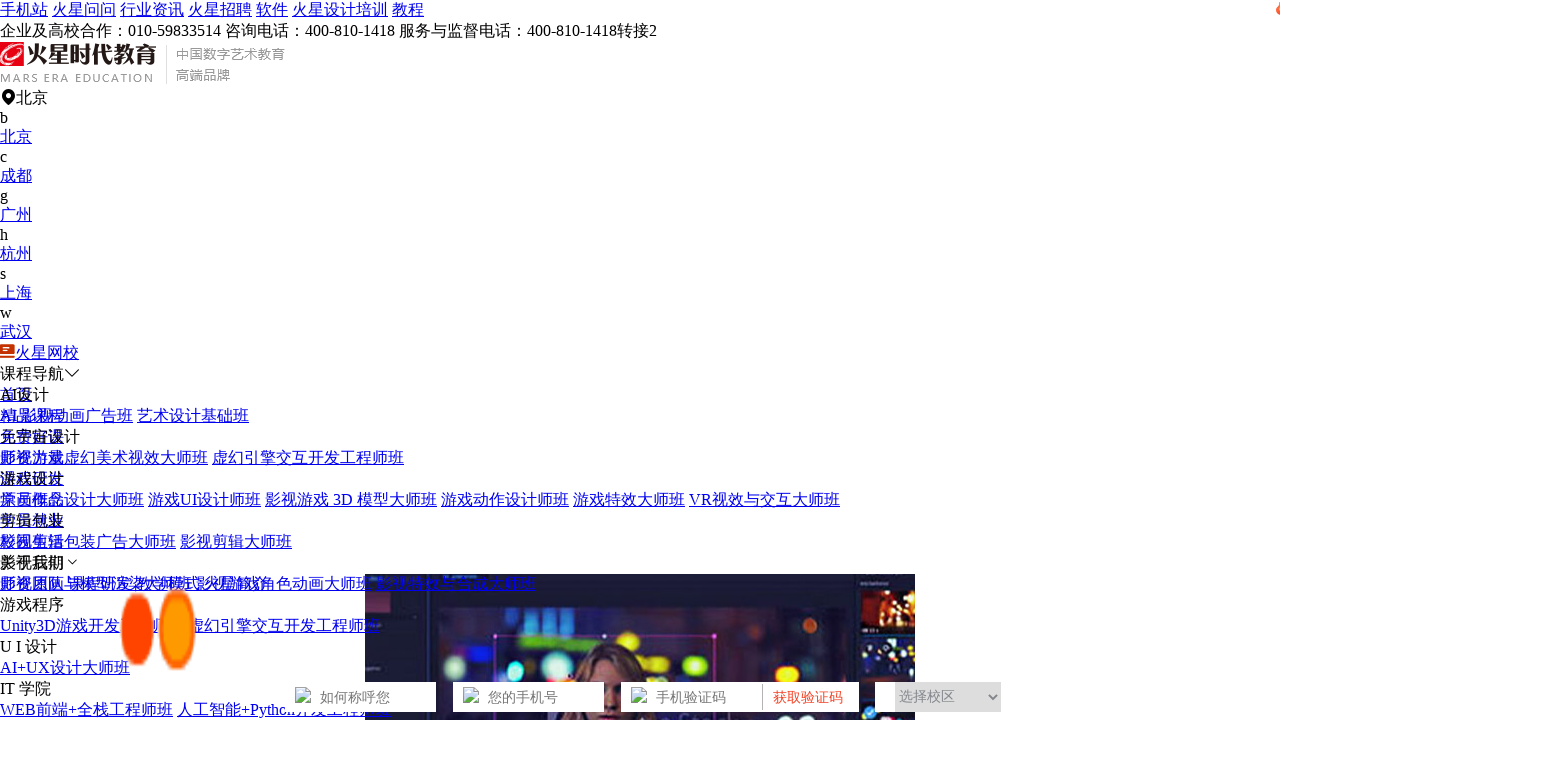

--- FILE ---
content_type: text/html; charset=UTF-8
request_url: https://www.hxsd.com/content/30645/
body_size: 28473
content:
<!DOCTYPE html>
<html>

<head lang="en">
            <meta charset="UTF-8">
        <meta http-equiv="X-UA-Compatible" content="IE=edge,chrome=1">
        <meta name='viewport' content='width=device-width,height=device-width, initial-scale=1.0, maximum-scale=1.0' />
        <meta http-equiv="X-Content-Type-Options" content="nosniff" />
        <meta http-equiv="X-XSS-Protection" content="1" />
        <base target = "_blank">
        <title>沧州短视频培训学校-火星时代教育</title>
        <meta name="description"
            content="短视频火爆的时候，人人都想成为短视频运营者，靠着流量致富。但是想要进入短视频行业却是有一定门槛的，至少要懂得视频剪辑技术。不过，也不难学，找个专业的培训机构系统的学习，就能很快掌握的。" />
        <meta http-equiv="Cache-Control" content="no-transform ">
        <meta http-equiv="Cache-Control" content="no-siteapp" />
        <meta name="applicable-device" content="pc">
        <meta http-equiv='content-language' content='zh-CN'>
        <meta name="csrf-token" content="mFV444P9XsbX6rqXUY0KFEiGg5m17X7eoTiKPwNs" />
        <meta name="sogou_site_verification" content="wso2U6Eqie" />
                    <!--开放图谱协议 begin-->
            <meta property="og:locale" content="zh_CN" />
            <meta property="og:type" content="article" />
            <meta property="og:image" content="https://public.static.hxsd.com/16697023842836711522.jpg" />
            <meta property="og:title" content="沧州短视频培训学校" />
            <meta property="og:description" content="短视频火爆的时候，人人都想成为短视频运营者，靠着流量致富。但是想要进入短视频行业却是有一定门槛的，至少要懂得视频剪辑技术。不过，也不难学，找个专业的培训机构系统的学习，就能很快掌握的。" />
            <meta property="og:url" content="https://www.hxsd.com/content/30645/" />
            <meta property="og:release_date" content="2023-12-19 22:05:38" />
            <meta property="og:site_name" content="火星时代教育" />
            <!--开放图谱协议 end-->
                            <meta name="mobile-agent"
                content="format=html5; url=https://wap.hxsd.com/content/30645/">
            <link rel="alternate" media="only screen and(max-width: 640px)"
                href="https://wap.hxsd.com/content/30645/">
            <link rel="canonical" href="https://www.hxsd.com/content/30645/" />
            <input id="mref" type="hidden"
                path="https://wap.hxsd.com/content/30645/">
                <link rel="stylesheet" href="https://wimg.hxsd.com/css/home/font-awesome.min.css?v=1.2">
        <link rel="stylesheet" href="https://wimg.hxsd.com/css/home/iconfont.css?v=1.2">
        <link rel="shortcut icon " type="images/x-icon" href="https://wimg.hxsd.com/images/home/favicon.ico">

        
        <link rel="stylesheet" href="https://wimg.hxsd.com/v3/pc/css/common/reset.css?v=1.6">
        <link rel="stylesheet" href="https://at.alicdn.com/t/c/font_2813533_h77bnp5d54u.css">
        <link rel="stylesheet" href="https://wimg.hxsd.com/v3/pc/css/common/swiper-3.4.2.min.css">
        <link rel="stylesheet" href="https://wimg.hxsd.com/v3/pc/css/common/video-js.css">
        <link rel="stylesheet" href="https://wimg.hxsd.com/v3/pc/css/common/share.min.css">
        <link rel="stylesheet" href="https://wimg.hxsd.com/v3/pc/css/layout/layout.css?v=6.4">
        <link rel="stylesheet" href="https://wimg.hxsd.com/v3/pc/css/common/common.css?v=3.5">
        <link rel="stylesheet" href="https://wimg.hxsd.com/v4/pc/css/common/new-float.css?v=1.7">
        <link rel="stylesheet" href="https://wimg.hxsd.com/v3/pc/css/index/index.css?v=2.10">
        <script src="https://wimg.hxsd.com/js/home/jquery.min.js"></script>
        <script src="https://wimg.hxsd.com/v3/pc/js/common/jquery-2.1.1.js"></script>
        <script src="https://wimg.hxsd.com/v3/pc/js/common/qrcode.min.js?v=1.1"></script>
        <link type="text/css" rel="stylesheet" href="https://wimg.hxsd.com/js/public/popup/popup-pc.css?v=1.6" />
        <script src="https://wimg.hxsd.com/js/public/popup/popup-pc.js?v=2.6"></script>
        <script>
            var currUserId = "";
        </script>
        <style>
            /* 弹框 */
            .confirm-delete {
                position: fixed;
                top: 43%;
                left: 50%;
                transform: translate(-50%, -50%);
                z-index: 999999;
                background: rgba(0, 0, 0, 0.8);
                border-radius: 5px;
            }

            .confirm-delete.show {
                padding: 12px 18px;
                display: block;
            }

            .confirm-delete p {
                color: #fff;
                font-size: 24px;
                font-weight: 600;
                text-align: center;
            }

            /* 客服 */
            .to-53kf {
                cursor: pointer;
            }

            /* 极验 */
            .captcha-box {
                border-radius: 0.7rem;
                margin-bottom: 0.2rem;
            }

            .geetest_success_btn,
            .geetest_radar_btn {
                height: 0.7rem !important;
                line-height: 0.7rem !important;
                border-radius: 0.7rem !important;
            }

            .geetest_holder {
                height: 0.7rem !important;
                line-height: 0.7rem !important;
            }

            /* 顶部悬浮效果 */
            .pc-main {
                padding-top: 132px;
            }

            .header {
                position: fixed;
                background-color: #fff;
                overflow: hidden;
                top: 0px;
                z-index: 999;
                width: 100%;
                left: 0px;
            }

            .pc-edge .header .header-menu .course-menu-box {
                position: fixed;
                top: auto;
            }

            .pc-edge .header .header-menu .header-menu-box .left-course {
                cursor: pointer;
            }

            .header .header-menu .header-menu-box .header-menu-ul li:hover {
                cursor: pointer;
                color: #CF0F00;
            }

            .pc-edge .header .header-menu .header-menu-box .header-menu-ul li .more-menu {
                position: fixed;
                left: auto;
            }

            /* 导航推荐效果 */
            .pc-edge .header .header-menu .header-menu-box .header-menu-ul li .recommend-lable {
                content: "";
                position: absolute;
                width: 24px;
                height: 24px;
                top: 2px;
                right: -20px;
                animation: pulse 1s infinite;
                background: url(https://wimg.hxsd.com/v3/pc/images/layout/hot_tag.png) no-repeat;
            }

            @keyframes  pulse {
                0% {
                    transform: scale(1);
                }

                50% {
                    transform: scale(1.3);
                }

                100% {
                    transform: scale(1);
                }
            }
        </style>
            <link rel="stylesheet" href="https://wimg.hxsd.com/v3/pc/css/campus-news/campus-news.css?v=3.6">
    <link rel="stylesheet" href="https://wimg.hxsd.com/v3/pc/css/common/share.min.css?v=1.2">
</head>

<body>
    
    

    <div class="pc-edge">
        <div class="pc-main">
            <div class="header">
    <div class="header-top">
        <div class="w1200 header-top-main">
            <div>
                <a href="https://wap.hxsd.com/content/30645/"
                    target="_blank" title="手机站">手机站</a><i></i>
                <a href="https://www.hxsd.com/redirect?url=https://www.hxsd.com/wenda/" target="_blank"
                    title="火星问问">火星问问</a><i></i>
                <a href="https://www.hxsd.com/information/list/all/" target="_blank" title="行业资讯">行业资讯</a><i></i>
                <a href="https://www.hxsd.com/zhaopin/position/" target="_blank" title="火星招聘">火星招聘</a><i></i>
                <a href="https://www.hxsd.com/software/list/" target="_blank" title="软件">软件</a><i></i>
                <a href="https://www.hxsd.com/redirect?url=https://www.hxsd.cn/" target="_blank"
                    title="火星设计培训">火星设计培训</a><i></i>
                <a href="https://jiaocheng.hxsd.com/" title="教程">教程</a>
            </div>
            <div>
                <span>企业及高校合作：010-59833514</span>
                <span>‬咨询电话：400-810-1418</span>
                <span>服务与监督电话：400-810-1418转接2</span>
                <span id="h_login_stat">
                </span>
            </div>
        </div>
    </div>
    <div class="w1200 header-nav">
        <a class="logo" href="https://www.hxsd.com/">
            <img src="https://wimg.hxsd.com/v3/pc/images/layout/logo.png" alt="火星时代教育" title="火星时代教育">
        </a>
        
        <div class="link">
            <div class="link-area">
                <span><i
                        class="iconfont icon-dingwei"></i>北京</span>
                <div class="ch-area-box">
                    <div class="ch-area">
                        <div class="area-box">
                                                                                                <div class="area-item">
                                        <span>b</span>
                                        <p>
                                                                                            <a class=""
                                                    href="https://www.hxsd.com/" data-alias="北京"
                                                    target="_blank"
                                                    title="北京">北京</a>
                                                                                    </p>
                                    </div>
                                                                    <div class="area-item">
                                        <span>c</span>
                                        <p>
                                                                                            <a class=""
                                                    href="https://chengdu.hxsd.com/" data-alias="成都"
                                                    target="_blank"
                                                    title="成都">成都</a>
                                                                                    </p>
                                    </div>
                                                                    <div class="area-item">
                                        <span>g</span>
                                        <p>
                                                                                            <a class=""
                                                    href="https://guangzhou.hxsd.com/" data-alias="广州"
                                                    target="_blank"
                                                    title="广州">广州</a>
                                                                                    </p>
                                    </div>
                                                                    <div class="area-item">
                                        <span>h</span>
                                        <p>
                                                                                            <a class=""
                                                    href="https://hangzhou.hxsd.com/" data-alias="杭州"
                                                    target="_blank"
                                                    title="杭州">杭州</a>
                                                                                    </p>
                                    </div>
                                                                    <div class="area-item">
                                        <span>s</span>
                                        <p>
                                                                                            <a class=""
                                                    href="https://shanghai.hxsd.com/" data-alias="上海"
                                                    target="_blank"
                                                    title="上海">上海</a>
                                                                                    </p>
                                    </div>
                                                                    <div class="area-item">
                                        <span>w</span>
                                        <p>
                                                                                            <a class=""
                                                    href="https://wuhan.hxsd.com/" data-alias="武汉"
                                                    target="_blank"
                                                    title="武汉">武汉</a>
                                                                                    </p>
                                    </div>
                                                                                    </div>
                        <div class="area-box">
                                                    </div>
                    </div>
                </div>

            </div>

            <a href="https://www.hxsd.com/redirect?url=https://www.hxsd.tv/" class="link-wx" target="_blank"
                title="火星网校">
                <i><img src="https://wimg.hxsd.com/v3/pc/images/layout/wx_tag.png"></i>火星网校
            </a>

        </div>
    </div>
            <div class="header-menu">
            <div class="header-menu-box">
                <div class="left-course">课程导航<i class="iconfont icon-arrow-b_line"></i>
                    <div class="course-menu-box">
                        <div class="course-con">
                                                                                                <div class="item">
                                        <div class="course-title">AI设计</div>
                                        <div class="course-text">
                                                                                                                                                <a href="https://study.hxsd.com/films/eduzt/20251014aiyingshiguanggao/" target="_blank"
                                                        title="AI 影视动画广告班">AI 影视动画广告班</a>
                                                                                                    <a href="https://www.hxsd.com/ztkc/yssj22/" target="_blank"
                                                        title="艺术设计基础班">艺术设计基础班</a>
                                                                                                                                    </div>
                                    </div>
                                                                    <div class="item">
                                        <div class="course-title">元宇宙设计</div>
                                        <div class="course-text">
                                                                                                                                                <a href="https://www.hxsd.com/courseinfo/10/" target="_blank"
                                                        title="影视游戏虚幻美术视效大师班">影视游戏虚幻美术视效大师班</a>
                                                                                                    <a href="https://www.hxsd.com/courseinfo/11/" target="_blank"
                                                        title="虚幻引擎交互开发工程师班">虚幻引擎交互开发工程师班</a>
                                                                                                                                    </div>
                                    </div>
                                                                    <div class="item">
                                        <div class="course-title">游戏设计</div>
                                        <div class="course-text">
                                                                                                                                                <a href="https://www.hxsd.com/courseinfo/6/" target="_blank"
                                                        title="原画概念设计大师班">原画概念设计大师班</a>
                                                                                                    <a href="https://www.hxsd.com/courseinfo/6/" target="_blank"
                                                        title="游戏UI设计师班">游戏UI设计师班</a>
                                                                                                    <a href="https://www.hxsd.com/courseinfo/5/" target="_blank"
                                                        title="影视游戏 3D 模型大师班">影视游戏 3D 模型大师班</a>
                                                                                                    <a href="https://www.hxsd.com/courseinfo/2/" target="_blank"
                                                        title="游戏动作设计师班">游戏动作设计师班</a>
                                                                                                    <a href="https://www.hxsd.com/courseinfo/7/" target="_blank"
                                                        title="游戏特效大师班">游戏特效大师班</a>
                                                                                                    <a href="https://www.hxsd.com/ztkc/vrsxjh14/" target="_blank"
                                                        title="VR视效与交互大师班">VR视效与交互大师班</a>
                                                                                                                                    </div>
                                    </div>
                                                                    <div class="item">
                                        <div class="course-title">剪辑包装</div>
                                        <div class="course-text">
                                                                                                                                                <a href="https://www.hxsd.com/courseinfo/1/" target="_blank"
                                                        title="影视剪辑包装广告大师班">影视剪辑包装广告大师班</a>
                                                                                                    <a href="https://www.hxsd.com/courseinfo/4/" target="_blank"
                                                        title="影视剪辑大师班">影视剪辑大师班</a>
                                                                                                                                    </div>
                                    </div>
                                                                    <div class="item">
                                        <div class="course-title">影视后期</div>
                                        <div class="course-text">
                                                                                                                                                <a href="https://www.hxsd.com/ztkc/ysym202111/" target="_blank"
                                                        title="影视原画与模型渲染大师班">影视原画与模型渲染大师班</a>
                                                                                                    <a href="https://www.hxsd.com/courseinfo/2/" target="_blank"
                                                        title="影视游戏角色动画大师班">影视游戏角色动画大师班</a>
                                                                                                    <a href="https://www.hxsd.com/courseinfo/3/" target="_blank"
                                                        title="影视特效与合成大师班">影视特效与合成大师班</a>
                                                                                                                                    </div>
                                    </div>
                                                                    <div class="item">
                                        <div class="course-title">游戏程序</div>
                                        <div class="course-text">
                                                                                                                                                <a href="https://www.hxsd.com/ztkc/u3d18/" target="_blank"
                                                        title="Unity3D游戏开发工程师班">Unity3D游戏开发工程师班</a>
                                                                                                    <a href="https://www.hxsd.com/courseinfo/11/" target="_blank"
                                                        title="虚幻引擎交互开发工程师班">虚幻引擎交互开发工程师班</a>
                                                                                                                                    </div>
                                    </div>
                                                                    <div class="item">
                                        <div class="course-title">U I 设计</div>
                                        <div class="course-text">
                                                                                                                                                <a href="https://www.hxsd.com/courseinfo/9/" target="_blank"
                                                        title="AI+UX设计大师班">AI+UX设计大师班</a>
                                                                                                                                    </div>
                                    </div>
                                                                    <div class="item">
                                        <div class="course-title">IT 学院</div>
                                        <div class="course-text">
                                                                                                                                                <a href="https://www.hxsd.com/ztkc/web26/" target="_blank"
                                                        title="WEB前端+全栈工程师班">WEB前端+全栈工程师班</a>
                                                                                                    <a href="https://www.hxsd.com/ztkc/rgzn27/" target="_blank"
                                                        title="人工智能+Python开发工程师班">人工智能+Python开发工程师班</a>
                                                                                                                                    </div>
                                    </div>
                                                                    <div class="item">
                                        <div class="course-title">室内设计</div>
                                        <div class="course-text">
                                                                                                                                                <a href="https://www.hxsd.com/courseinfo/8/" target="_blank"
                                                        title="室内设计表现大师班">室内设计表现大师班</a>
                                                                                                    <a href="https://www.hxsd.com/courseinfo/8/" target="_blank"
                                                        title="室内高级设计师班">室内高级设计师班</a>
                                                                                                    <a href="https://www.hxsd.com/courseinfo/8/" target="_blank"
                                                        title="室内设计表现大师班">室内设计表现大师班</a>
                                                                                                    <a href="https://www.hxsd.com/ztkc/bimqkb190613/" target="_blank"
                                                        title="BIM全科班">BIM全科班</a>
                                                                                                    <a href="https://www.hxsd.com/ztkc/vrjz25/" target="_blank"
                                                        title="VR建筑与室内表现设计师班">VR建筑与室内表现设计师班</a>
                                                                                                                                    </div>
                                    </div>
                                                                                    </div>
                    </div>
                </div>
                <ul class="header-menu-ul">
                    <li class="">
                        <a href="https://www.hxsd.com/" title="首页" target="_blank">首页</a>
                    </li>
                    <li>
                        <a href="https://www.hxsd.com/courses/intro/" title="精品课程" target="_blank" rel="nofollow">精品课程</a>
                    </li>
                    <li>
                        <a href="https://www.hxsd.com/good_course/all/" title="免费好课" target="_blank" rel="nofollow">免费好课</a>
                        <span class="recommend-lable"></span>
                    </li>
                    <li>
                        <a href="https://www.hxsd.com/teachers/list/" title="师资力量" target="_blank">师资力量</a>
                    </li>
                    <li>
                        <a href="https://www.hxsd.com/course/" title="课程研发" target="_blank">课程研发</a>
                    </li>
                    <li>
                        <a href="https://www.hxsd.com/works/index/" title="学员作品" target="_blank"
                           rel="nofollow">学员作品</a>
                    </li>
                    <li>
                        <a href="https://www.hxsd.com/job/index/" title="学员就业" target="_blank" rel="nofollow">学员就业</a>
                    </li>
                    <li>
                        <a href="https://www.hxsd.com/life/index/" title="校园生活" target="_blank" rel="nofollow">校园生活</a>
                    </li>
                    <li>
                        <a title="关于我们">关于我们<i class="iconfont icon-jiantou_down"></i></a>
                        <div class="more-menu">
                            <a href="https://www.hxsd.com/faculty/" title="师资团队" target="_blank">师资团队</a>
                            <a href="https://www.hxsd.com/course/" title="课程研发" target="_blank">课程研发</a>
                            <a href="https://www.hxsd.com/teaching/" title="教学模式" target="_blank">教学模式</a>
                            <a href="https://www.hxsd.com/aboutus/" title="火星简介" target="_blank">火星简介</a>
                        </div>
                    </li>
                </ul>

            </div>

        </div>
    </div>

                <div class="pc-container">

        <div class="pc-campus-news">
            <div class="crumbs-box">
                当前位置：<a href="https://www.hxsd.com" title="首页">首页</a>
                                <i>&gt;</i><a href="https://www.hxsd.com/seolist/ysxy/" title="影视特效培训">影视特效培训</a>
            </div>
            <div class="w1200 news-detail-box">
                <div class="left-con-box">

                    <div class="hc_href" style="background: url(https://wimg.hxsd.com/images/ue5-PC.jpg) no-repeat; height:230px;padding-bottom: 15px;">
                    </div>

                    <div class="left-w-bg">
                        <div class="detail-title">
                            <h1 class="tit">
                                沧州短视频培训学校
                            </h1>
                            <p>
                                <span><img loading="lazy"
                                        src="https://public.static.vhxsd.cn/hxsd_user_info_img097.png?x-oss-process=image/resize,w_32"
                                        alt="奋努的小枫"
                                        title="奋努的小枫">作者：奋努的小枫</span>
                                
                                <span>发布时间： 2025-12-25 09:49:27 </span>
                                <span>浏览量：603次</span>
                            </p>
                        </div>
                        <div class="detail-contents detail-contents-keys">
                            <p>短视频火爆的时候，人人都想成为短视频运营者，靠着流量致富。但是想要进入短视频行业却是有一定门槛的，至少要懂得视频剪辑技术。不过，也不难学，找个专业的培训机构系统的学习，就能很快掌握的。<br></p><p style="text-align: center;"><img alt="沧州短视频培训学校" src="https://public.static.hxsd.com/16697023842836711522.jpg" style=""><br></p><h2><b>沧州短视频培训学校</b></h2><p>如果你想要学视频剪辑技术可以来火星时代。火星时代的课程是量身定制的，阶段式学习模式，不同的学习阶段有不同的学习目标，比如说他们的影视表现大师班，是分为两大阶段的，第一阶段是专业剪辑知识和技巧，第二阶段是短视频模块的。在这里，不仅可以学习到专业的视频剪辑技术，也能学习到从账号定位、策划、文案、分镜，到拍摄、剪辑、运营等整个短视频制作流程，是非常系统全面的。</p><p style="text-align: center;"><img alt="沧州短视频培训学校" src="https://public.static.hxsd.com/16697023942227124095.png" style=""><br></p><h2><b>短视频班学费多少？</b></h2><p>短视频培训学费是取决于培训方式、课程内容、地域、培训时长的，一般来说，线上培训的价格在2000~8000元左右，线下培训学费需要20000元左右。同学们可以根据自己的经济实力选择。当然越全面的课程，学费是越贵的。</p><p style="text-align: center;"><img alt="沧州短视频培训学校" src="https://public.static.hxsd.com/166970241075215998.png" style=""><br></p><h2><b>短视频可以自学吗？</b></h2><p>小编是不建议的自学的，尤其是新手。虽然说PR、AE软件的操作并不难，但是我们除了需要掌握剪辑软件，也需要学习掌握剪辑思维和镜头语言的，这部分的知识才是核心，网上的教程大多是以软件操作为主的，所以并不能让你真正完全的掌握剪辑知识和技巧，所以，真的想要学好短视频剪辑的话，还是建议到培训班学习。如果你想要了解具体的课程内容详情，可以来官网咨询。</p>
                        </div>

                        
                        

                        <div class="detail-share">
                            <!--已赞 添加 yizan-->
                            <div class="zan " style="cursor: pointer">
                                <a><i class="iconfont icon-zan "></i><span class="zan-text">点赞</span><span
                                        class="zan-num">96</span></a>
                            </div>
                            <div class="shares-info art-bot-share">分享
                                <i class="iconfont icon-fenxiang"></i>

                                <div class="share-wrap">
                                    <div class="s-bottom">
                                        <div class="arrow-box">
                                            <div class="social-share" data-initialized="true">
                                                <a class="social-share-icon icon-qzone">
                                                    <img src="https://wimg.hxsd.com/v3/pc/images/common/ic_kongjian.png"
                                                        loading="lazy">
                                                </a>
                                                <a class="social-share-icon icon-wechat">
                                                    <img src="https://wimg.hxsd.com/v3/pc/images/common/ic_weixin.png"
                                                        loading="lazy">
                                                </a>
                                                <a class="social-share-icon icon-weibo">
                                                    <img src="https://wimg.hxsd.com/v3/pc/images/common/ic_weibo.png"
                                                        loading="lazy">
                                                </a>
                                                <a class="social-share-icon icon-qq">
                                                    <img src="https://wimg.hxsd.com/v3/pc/images/common/ic_qq.png"
                                                        loading="lazy">
                                                </a>
                                            </div>
                                        </div>
                                    </div>

                                </div>
                            </div>
                        </div>
                    </div>
                    <div  style="padding-bottom: 15px;">
                        <!--<img loading="lazy" class="to-53kf"
                            src="https://public.static.hxsd.com/images/aibxzllq20240331001-1.png" alt="火星时代教育-AI变现资源包"
                            title="火星时代教育-AI变现资源包" />
                        -->
                        <a href="https://wap.hxsd.com/courseinfo/11/" target="_blank">
                            <img src="https://public.static.hxsd.com/images/ue5/ue5_jhPC.jpg" width="100%" />
                        </a>
                    </div>
                    <div style="padding-bottom: 15px;">
                        <img loading="lazy" class="to-53kf" src="https://wimg.hxsd.com/v3/pc/images/qa/ad_img3.png"
                            alt="火星时代教育 影视学院刘老师，为你解答" title="火星时代教育 影视学院刘老师，为你解答" />
                    </div>
                    <div class="left-w-bg">
                        <div class="turn-art">
                                                            <p>
                                    <span>上一篇</span>
                                    <a class="text-ov" href="https://www.hxsd.com/content/30659/" target="_blank"
                                        title="金华摄影培训班学费多少钱">金华摄影培训班学费多少钱</a>
                                </p>
                                                                                        <p>
                                    <span>下一篇</span>
                                    <a class="text-ov" href="https://www.hxsd.com/content/30639/" target="_blank"
                                        title="金华ae动画培训免费试学班">金华ae动画培训免费试学班</a>
                                </p>
                                                    </div>
                                            </div>
                    
                    <div class="left-w-bg target-section">
                        <div class="about-recommend-ul">
                            <div class="active div-li">
                                <h3>相关文章</h3>
                                <div class="about-recommend-con">
                                    <div class="con-item active con-item-0">
                                        <ul class="tags-art-ul">
                                                                                                                                                <li>
                                                        <a href="https://www.hxsd.com/content/12969/" title="北京短视频培训学校哪家好">
                                                            <img loading="lazy"
                                                                src="https://public.static.hxsd.com/1594982767252683493.png?x-oss-process=image/resize,w_128,h_92"
                                                                alt="北京短视频培训学校哪家好" title="北京短视频培训学校哪家好">
                                                            <div class="tags-art-text">
                                                                <p class="title text-ov">北京短视频培训学校哪家好</p>
                                                                <p class="text text-ov">无论是做独立短视频创作者，还是幕后的后期团队成员，都需要我们有过硬的岗位技术。而相关的短视......</p>
                                                                
                                                            </div>
                                                        </a>
                                                    </li>
                                                                                                    <li>
                                                        <a href="https://www.hxsd.com/content/13023/" title="石家庄短视频培训学校大概多少钱">
                                                            <img loading="lazy"
                                                                src="https://public.static.hxsd.com/1595170228276026607.png?x-oss-process=image/resize,w_128,h_92"
                                                                alt="石家庄短视频培训学校大概多少钱" title="石家庄短视频培训学校大概多少钱">
                                                            <div class="tags-art-text">
                                                                <p class="title text-ov">石家庄短视频培训学校大概多少钱</p>
                                                                <p class="text text-ov">石家庄短视频培训学校大概多少钱呢？其实不同的培训机构有着不同的收费标准，但是教学质量也是千......</p>
                                                                
                                                            </div>
                                                        </a>
                                                    </li>
                                                                                                    <li>
                                                        <a href="https://www.hxsd.com/content/13454/" title="太原短视频培训学校哪个好">
                                                            <img loading="lazy"
                                                                src="https://public.static.hxsd.com/15962072521465430908.png?x-oss-process=image/resize,w_128,h_92"
                                                                alt="太原短视频培训学校哪个好" title="太原短视频培训学校哪个好">
                                                            <div class="tags-art-text">
                                                                <p class="title text-ov">太原短视频培训学校哪个好</p>
                                                                <p class="text text-ov">不仅要有好的标题，同时还要有好的作品内容，因此，想要在竞争激烈短视频行业中闯出一片天，是必......</p>
                                                                
                                                            </div>
                                                        </a>
                                                    </li>
                                                                                                    <li>
                                                        <a href="https://www.hxsd.com/content/13692/" title="厦门短视频培训学校">
                                                            <img loading="lazy"
                                                                src="https://public.static.hxsd.com/159697806826070479.png?x-oss-process=image/resize,w_128,h_92"
                                                                alt="厦门短视频培训学校" title="厦门短视频培训学校">
                                                            <div class="tags-art-text">
                                                                <p class="title text-ov">厦门短视频培训学校</p>
                                                                <p class="text text-ov">视频创作团队的一员，这些都是当下很不错的职业选择。不过能够顺利实现就业的必要条件，自然就是......</p>
                                                                
                                                            </div>
                                                        </a>
                                                    </li>
                                                                                                    <li>
                                                        <a href="https://www.hxsd.com/content/14507/" title="上海短视频培训学校哪家好">
                                                            <img loading="lazy"
                                                                src="https://public.static.hxsd.com/15995304871452724455.png?x-oss-process=image/resize,w_128,h_92"
                                                                alt="上海短视频培训学校哪家好" title="上海短视频培训学校哪家好">
                                                            <div class="tags-art-text">
                                                                <p class="title text-ov">上海短视频培训学校哪家好</p>
                                                                <p class="text text-ov">因为喜欢短视频，就萌发了想要进入短视频行业的念头，好在我们可以通过培训机构来实现这个愿望。......</p>
                                                                
                                                            </div>
                                                        </a>
                                                    </li>
                                                                                                    <li>
                                                        <a href="https://www.hxsd.com/content/22067/" title="宁波短视频培训学校哪个好">
                                                            <img loading="lazy"
                                                                src="https://public.static.hxsd.com/1627018975265526212.jpg?x-oss-process=image/resize,w_128,h_92"
                                                                alt="宁波短视频培训学校哪个好" title="宁波短视频培训学校哪个好">
                                                            <div class="tags-art-text">
                                                                <p class="title text-ov">宁波短视频培训学校哪个好</p>
                                                                <p class="text text-ov">技能的培训，那么宁波短视频培训学校哪个好呢？对于这一问题，在广泛市场需求的带动下，当下市面......</p>
                                                                
                                                            </div>
                                                        </a>
                                                    </li>
                                                                                                    <li>
                                                        <a href="https://www.hxsd.com/content/22949/" title="沈阳抖音短视频培训学校">
                                                            <img loading="lazy"
                                                                src="https://public.static.hxsd.com/16323705162043810153.png?x-oss-process=image/resize,w_128,h_92"
                                                                alt="沈阳抖音短视频培训学校" title="沈阳抖音短视频培训学校">
                                                            <div class="tags-art-text">
                                                                <p class="title text-ov">沈阳抖音短视频培训学校</p>
                                                                <p class="text text-ov">空间。当然想要借助短视频时代的东风为自己的未来铸就更多可能，肯定免不了在入行前接受一番专业......</p>
                                                                
                                                            </div>
                                                        </a>
                                                    </li>
                                                                                                    <li>
                                                        <a href="https://www.hxsd.com/content/23529/" title="哈尔滨手机短视频拍摄培训学校">
                                                            <img loading="lazy"
                                                                src="https://public.static.hxsd.com/1635760564711312303.jpg?x-oss-process=image/resize,w_128,h_92"
                                                                alt="哈尔滨手机短视频拍摄培训学校" title="哈尔滨手机短视频拍摄培训学校">
                                                            <div class="tags-art-text">
                                                                <p class="title text-ov">哈尔滨手机短视频拍摄培训学校</p>
                                                                <p class="text text-ov">就来聊一聊，哈尔滨手机短视频拍摄培训学校哪里有呢？短视频的内容一个视频的内容决定了你这个视......</p>
                                                                
                                                            </div>
                                                        </a>
                                                    </li>
                                                                                                    <li>
                                                        <a href="https://www.hxsd.com/content/24347/" title="北京学短视频拍摄培训学校">
                                                            <img loading="lazy"
                                                                src="https://public.static.hxsd.com/16385194112124023204.jpg?x-oss-process=image/resize,w_128,h_92"
                                                                alt="北京学短视频拍摄培训学校" title="北京学短视频拍摄培训学校">
                                                            <div class="tags-art-text">
                                                                <p class="title text-ov">北京学短视频拍摄培训学校</p>
                                                                <p class="text text-ov">中香饽饽的存在。所以从职业发展的角度考虑，当前有不少同学都对短视频拍摄制作方面的专业技术生......</p>
                                                                
                                                            </div>
                                                        </a>
                                                    </li>
                                                                                                    <li>
                                                        <a href="https://www.hxsd.com/content/26170/" title="宁波短视频运营培训学校排名">
                                                            <img loading="lazy"
                                                                src="https://public.static.hxsd.com/1649905272255151011.jpg?x-oss-process=image/resize,w_128,h_92"
                                                                alt="宁波短视频运营培训学校排名" title="宁波短视频运营培训学校排名">
                                                            <div class="tags-art-text">
                                                                <p class="title text-ov">宁波短视频运营培训学校排名</p>
                                                                <p class="text text-ov">视频运营培训学校排名怎么样呢？我们字啊宁波的短视频运营学校排名前列里总能看到火星时代教育的......</p>
                                                                
                                                            </div>
                                                        </a>
                                                    </li>
                                                                                                    <li>
                                                        <a href="https://www.hxsd.com/content/30581/" title="沧州盐山抖音和快手短视频培训学校">
                                                            <img loading="lazy"
                                                                src="https://public.static.hxsd.com/1669191534276131004.png?x-oss-process=image/resize,w_128,h_92"
                                                                alt="沧州盐山抖音和快手短视频培训学校" title="沧州盐山抖音和快手短视频培训学校">
                                                            <div class="tags-art-text">
                                                                <p class="title text-ov">沧州盐山抖音和快手短视频培训学校</p>
                                                                <p class="text text-ov">掌握。不过，选择培训机构也是门学问。今天小编就来说说，沧州盐山抖音和快手短视频培训学校。沧......</p>
                                                                
                                                            </div>
                                                        </a>
                                                    </li>
                                                                                                    <li>
                                                        <a href="https://www.hxsd.com/content/30599/" title="沧州动画培训学校排名">
                                                            <img loading="lazy"
                                                                src="https://public.static.hxsd.com/1669210988120248545.png?x-oss-process=image/resize,w_128,h_92"
                                                                alt="沧州动画培训学校排名" title="沧州动画培训学校排名">
                                                            <div class="tags-art-text">
                                                                <p class="title text-ov">沧州动画培训学校排名</p>
                                                                <p class="text text-ov">近几年我们国产动画是越来越多了，国产动画水平也慢慢有所提升，学习动画制作、漫画的人群越来越......</p>
                                                                
                                                            </div>
                                                        </a>
                                                    </li>
                                                                                                    <li>
                                                        <a href="https://www.hxsd.com/content/30625/" title="沧州抖音短视频拍摄培训机构">
                                                            <img loading="lazy"
                                                                src="https://public.static.hxsd.com/16693522911167731791.png?x-oss-process=image/resize,w_128,h_92"
                                                                alt="沧州抖音短视频拍摄培训机构" title="沧州抖音短视频拍摄培训机构">
                                                            <div class="tags-art-text">
                                                                <p class="title text-ov">沧州抖音短视频拍摄培训机构</p>
                                                                <p class="text text-ov">什么是抖音短视频呢？就是大家空闲时间经常在手机上刷的抖音、快手、微信视频号等媒体平台上，时......</p>
                                                                
                                                            </div>
                                                        </a>
                                                    </li>
                                                                                                    <li>
                                                        <a href="https://www.hxsd.com/content/30626/" title="沧州实体店短视频培训学校">
                                                            <img loading="lazy"
                                                                src="https://public.static.hxsd.com/16693524451636132203.png?x-oss-process=image/resize,w_128,h_92"
                                                                alt="沧州实体店短视频培训学校" title="沧州实体店短视频培训学校">
                                                            <div class="tags-art-text">
                                                                <p class="title text-ov">沧州实体店短视频培训学校</p>
                                                                <p class="text text-ov">短视频的制作所包含的内容有很多，内容策划、脚本设计、分镜头设计、前期拍摄、剪辑调色、配音配......</p>
                                                                
                                                            </div>
                                                        </a>
                                                    </li>
                                                                                                    <li>
                                                        <a href="https://www.hxsd.com/content/33187/" title="漳州短视频培训学校有哪些">
                                                            <img loading="lazy"
                                                                src="https://public.static.hxsd.com/16822406402243930792.png?x-oss-process=image/resize,w_128,h_92"
                                                                alt="漳州短视频培训学校有哪些" title="漳州短视频培训学校有哪些">
                                                            <div class="tags-art-text">
                                                                <p class="title text-ov">漳州短视频培训学校有哪些</p>
                                                                <p class="text text-ov">人和企业带来收益。漳州短视频培训学校有哪些在此对于想要在漳州学好短视频技术的同学来说，火星......</p>
                                                                
                                                            </div>
                                                        </a>
                                                    </li>
                                                                                                    <li>
                                                        <a href="https://www.hxsd.com/content/34761/" title="盐城短视频培训学校有哪些">
                                                            <img loading="lazy"
                                                                src="https://public.static.hxsd.com/16883559722092826571.jpg?x-oss-process=image/resize,w_128,h_92"
                                                                alt="盐城短视频培训学校有哪些" title="盐城短视频培训学校有哪些">
                                                            <div class="tags-art-text">
                                                                <p class="title text-ov">盐城短视频培训学校有哪些</p>
                                                                <p class="text text-ov">盐城市有很多短视频培训学校可供选择。这些学校为学生提供了广泛的培训课程和专业的指导，帮助学......</p>
                                                                
                                                            </div>
                                                        </a>
                                                    </li>
                                                                                                    <li>
                                                        <a href="https://www.hxsd.com/content/35308/" title="短视频培训学校哪家好">
                                                            <img loading="lazy"
                                                                src="https://public.static.hxsd.com/1689844667300868480.png?x-oss-process=image/resize,w_128,h_92"
                                                                alt="短视频培训学校哪家好" title="短视频培训学校哪家好">
                                                            <div class="tags-art-text">
                                                                <p class="title text-ov">短视频培训学校哪家好</p>
                                                                <p class="text text-ov">学校哪家好呢？短视频培训学校哪家好？对于学习短视频制作的培训学校来说，火星时代是一家非常值......</p>
                                                                
                                                            </div>
                                                        </a>
                                                    </li>
                                                                                                    <li>
                                                        <a href="https://www.hxsd.com/content/35772/" title="南海区短视频培训学校在哪里">
                                                            <img loading="lazy"
                                                                src="https://public.static.hxsd.com/1691031352300637911.png?x-oss-process=image/resize,w_128,h_92"
                                                                alt="南海区短视频培训学校在哪里" title="南海区短视频培训学校在哪里">
                                                            <div class="tags-art-text">
                                                                <p class="title text-ov">南海区短视频培训学校在哪里</p>
                                                                <p class="text text-ov">南海区短视频培训学校在哪里呢？推荐大家火星时代教育，火星时代教育是一家提供短视频培训的新兴......</p>
                                                                
                                                            </div>
                                                        </a>
                                                    </li>
                                                                                                    <li>
                                                        <a href="https://www.hxsd.com/content/36708/" title="寿光市短视频培训学校有哪些">
                                                            <img loading="lazy"
                                                                src="https://public.static.hxsd.com/16945744502992614132.png?x-oss-process=image/resize,w_128,h_92"
                                                                alt="寿光市短视频培训学校有哪些" title="寿光市短视频培训学校有哪些">
                                                            <div class="tags-art-text">
                                                                <p class="title text-ov">寿光市短视频培训学校有哪些</p>
                                                                <p class="text text-ov">寿光市短视频培训学校是火星时代教育，这是一所备受赞誉的培训学校。火星时代教育提供多种短视频......</p>
                                                                
                                                            </div>
                                                        </a>
                                                    </li>
                                                                                                    <li>
                                                        <a href="https://www.hxsd.com/content/59080/" title="想回老家工作？没问题！人还没毕业、工作就安排上了、薪资也很满意！">
                                                            <img loading="lazy"
                                                                src="https://public.static.hxsd.com/resources/hyzx/jrtt/20251128/35166d1f2866dd02eb19f445566d948b.png?x-oss-process=image/resize,w_128,h_92"
                                                                alt="想回老家工作？没问题！人还没毕业、工作就安排上了、薪资也很满意！" title="想回老家工作？没问题！人还没毕业、工作就安排上了、薪资也很满意！">
                                                            <div class="tags-art-text">
                                                                <p class="title text-ov">想回老家工作？没问题！人还没毕业、工作就安排上了、薪资也很满意！</p>
                                                                <p class="text text-ov">同学们在上就业指导课这一套组合拳下来，学生找工作、企业招聘人才的效率都得到了很大的提升两个......</p>
                                                                
                                                            </div>
                                                        </a>
                                                    </li>
                                                                                                                                    </ul>
                                        <div class="gengduo-url"><a href="https://www.hxsd.com/collegenews/list/">更多相关文章 >></a></div>
                                    </div>
                                </div>
                            </div>
                            <div class="div-li">
                                <h3>最新发布</h3>
                                <div class="about-recommend-con">
                                    <div class="con-item con-item-1">
                                        <ul class="tags-art-ul">
                                                                                             
                                                                                                    <li>
                                                        <a href="https://www.hxsd.com/content/59095/" title="除迪士尼外，无人能恶搞其IP">
                                                            <img loading="lazy"
                                                                src="https://public.static.hxsd.com/resources/hyzx/jrtt/20251128/de270c330a9c2956bb35ddcf9c572cb9.png?x-oss-process=image/resize,w_128,h_92"
                                                                alt="除迪士尼外，无人能恶搞其IP" title="除迪士尼外，无人能恶搞其IP">
                                                            <div class="tags-art-text">
                                                                <p class="title text-ov">除迪士尼外，无人能恶搞其IP</p>
                                                                
                                                                <p class="intro">
                                                                    
                                                                    <span class="time">2025-11-28 10:31:12</span>
                                                                </p>
                                                            </div>
                                                        </a>
                                                    </li>
                                                                                                 
                                                                                                    <li>
                                                        <a href="https://www.hxsd.com/content/59094/" title="金山软件2025年Q3财报：游戏业务下滑，逆风翻盘待时">
                                                            <img loading="lazy"
                                                                src="https://public.static.hxsd.com/resources/hyzx/jrtt/20251128/f4817f128d94b33c85d62363b16877c5.png?x-oss-process=image/resize,w_128,h_92"
                                                                alt="金山软件2025年Q3财报：游戏业务下滑，逆风翻盘待时" title="金山软件2025年Q3财报：游戏业务下滑，逆风翻盘待时">
                                                            <div class="tags-art-text">
                                                                <p class="title text-ov">金山软件2025年Q3财报：游戏业务下滑，逆风翻盘待时</p>
                                                                
                                                                <p class="intro">
                                                                    
                                                                    <span class="time">2025-11-28 09:49:22</span>
                                                                </p>
                                                            </div>
                                                        </a>
                                                    </li>
                                                                                                 
                                                                                                    <li>
                                                        <a href="https://www.hxsd.com/content/59093/" title="2025 Google Play年度游戏颁奖：洞察移动游戏新趋势">
                                                            <img loading="lazy"
                                                                src="https://public.static.hxsd.com/resources/hyzx/jrtt/20251128/0efdaa3ee87f4e865383c4274a1068b7.png?x-oss-process=image/resize,w_128,h_92"
                                                                alt="2025 Google Play年度游戏颁奖：洞察移动游戏新趋势" title="2025 Google Play年度游戏颁奖：洞察移动游戏新趋势">
                                                            <div class="tags-art-text">
                                                                <p class="title text-ov">2025 Google Play年度游戏颁奖：洞察移动游戏新趋势</p>
                                                                
                                                                <p class="intro">
                                                                    
                                                                    <span class="time">2025-11-28 09:56:35</span>
                                                                </p>
                                                            </div>
                                                        </a>
                                                    </li>
                                                                                                 
                                                                                                    <li>
                                                        <a href="https://www.hxsd.com/content/59092/" title="游戏引擎双雄联手了！">
                                                            <img loading="lazy"
                                                                src="https://public.static.hxsd.com/resources/hyzx/jrtt/20251128/fe796700790157628a6f501d7cdb7780.png?x-oss-process=image/resize,w_128,h_92"
                                                                alt="游戏引擎双雄联手了！" title="游戏引擎双雄联手了！">
                                                            <div class="tags-art-text">
                                                                <p class="title text-ov">游戏引擎双雄联手了！</p>
                                                                
                                                                <p class="intro">
                                                                    
                                                                    <span class="time">2025-11-28 09:44:54</span>
                                                                </p>
                                                            </div>
                                                        </a>
                                                    </li>
                                                                                                 
                                                                                                    <li>
                                                        <a href="https://www.hxsd.com/content/59091/" title="北京市出台支持办法推动游戏电竞行业高质量发展">
                                                            <img loading="lazy"
                                                                src="https://public.static.hxsd.com/resources/hyzx/jrtt/20251128/e75d80d62ecb3cbd668a641c98cc0a0b.png?x-oss-process=image/resize,w_128,h_92"
                                                                alt="北京市出台支持办法推动游戏电竞行业高质量发展" title="北京市出台支持办法推动游戏电竞行业高质量发展">
                                                            <div class="tags-art-text">
                                                                <p class="title text-ov">北京市出台支持办法推动游戏电竞行业高质量发展</p>
                                                                
                                                                <p class="intro">
                                                                    
                                                                    <span class="time">2025-11-28 10:02:36</span>
                                                                </p>
                                                            </div>
                                                        </a>
                                                    </li>
                                                                                                 
                                                                                                    <li>
                                                        <a href="https://www.hxsd.com/content/59090/" title="未毕业先就业、组团入职、扎堆拿offer...这种好事，再多来一打！">
                                                            <img loading="lazy"
                                                                src="https://public.static.hxsd.com/resources/hyzx/jrtt/20251128/5e3d906dff648e47ef1facfb86edc96d.png?x-oss-process=image/resize,w_128,h_92"
                                                                alt="未毕业先就业、组团入职、扎堆拿offer...这种好事，再多来一打！" title="未毕业先就业、组团入职、扎堆拿offer...这种好事，再多来一打！">
                                                            <div class="tags-art-text">
                                                                <p class="title text-ov">未毕业先就业、组团入职、扎堆拿offer...这种好事，再多来一打！</p>
                                                                
                                                                <p class="intro">
                                                                    
                                                                    <span class="time">2025-11-28 09:41:09</span>
                                                                </p>
                                                            </div>
                                                        </a>
                                                    </li>
                                                                                                 
                                                                                                    <li>
                                                        <a href="https://www.hxsd.com/content/59089/" title="从摸不到门槛的小白，到毕业成功入职大厂，只用6了个月？">
                                                            <img loading="lazy"
                                                                src="https://public.static.hxsd.com/resources/hyzx/jrtt/20251128/c609a8b0d75bf026b5f66145aa9ba3c9.png?x-oss-process=image/resize,w_128,h_92"
                                                                alt="从摸不到门槛的小白，到毕业成功入职大厂，只用6了个月？" title="从摸不到门槛的小白，到毕业成功入职大厂，只用6了个月？">
                                                            <div class="tags-art-text">
                                                                <p class="title text-ov">从摸不到门槛的小白，到毕业成功入职大厂，只用6了个月？</p>
                                                                
                                                                <p class="intro">
                                                                    
                                                                    <span class="time">2025-11-28 10:19:00</span>
                                                                </p>
                                                            </div>
                                                        </a>
                                                    </li>
                                                                                                 
                                                                                                    <li>
                                                        <a href="https://www.hxsd.com/content/59088/" title="养成这两个好习惯后，我现在强得可怕！">
                                                            <img loading="lazy"
                                                                src="https://public.static.hxsd.com/resources/hyzx/jrtt/20251128/bf7cf1cbec2c63105f576949dea5ab6b.png?x-oss-process=image/resize,w_128,h_92"
                                                                alt="养成这两个好习惯后，我现在强得可怕！" title="养成这两个好习惯后，我现在强得可怕！">
                                                            <div class="tags-art-text">
                                                                <p class="title text-ov">养成这两个好习惯后，我现在强得可怕！</p>
                                                                
                                                                <p class="intro">
                                                                    
                                                                    <span class="time">2025-11-28 09:45:16</span>
                                                                </p>
                                                            </div>
                                                        </a>
                                                    </li>
                                                                                                 
                                                                                                    <li>
                                                        <a href="https://www.hxsd.com/content/59087/" title="顺利入行后，大厂开发学长有话要说！">
                                                            <img loading="lazy"
                                                                src="https://public.static.hxsd.com/resources/hyzx/jrtt/20251128/2158ee58378d3f0cae29b7858ce0a0cb.png?x-oss-process=image/resize,w_128,h_92"
                                                                alt="顺利入行后，大厂开发学长有话要说！" title="顺利入行后，大厂开发学长有话要说！">
                                                            <div class="tags-art-text">
                                                                <p class="title text-ov">顺利入行后，大厂开发学长有话要说！</p>
                                                                
                                                                <p class="intro">
                                                                    
                                                                    <span class="time">2025-11-28 09:18:43</span>
                                                                </p>
                                                            </div>
                                                        </a>
                                                    </li>
                                                                                                 
                                                                                                    <li>
                                                        <a href="https://www.hxsd.com/content/59086/" title="腾讯阿里米哈游都在招，这专业吃得太好了">
                                                            <img loading="lazy"
                                                                src="https://public.static.hxsd.com/resources/hyzx/jrtt/20251128/7aedc49d4954726326d66b9a9b60225c.png?x-oss-process=image/resize,w_128,h_92"
                                                                alt="腾讯阿里米哈游都在招，这专业吃得太好了" title="腾讯阿里米哈游都在招，这专业吃得太好了">
                                                            <div class="tags-art-text">
                                                                <p class="title text-ov">腾讯阿里米哈游都在招，这专业吃得太好了</p>
                                                                
                                                                <p class="intro">
                                                                    
                                                                    <span class="time">2025-11-28 09:46:49</span>
                                                                </p>
                                                            </div>
                                                        </a>
                                                    </li>
                                                                                                 
                                                                                                 
                                                                                                 
                                                                                                 
                                                                                                 
                                                                                                 
                                                                                                 
                                                                                                 
                                                                                                 
                                                                                                 
                                                                                                                                                                                    </ul>
                                        <div class="gengduo-url"><a href="https://www.hxsd.com/seolist/ysxy/p2/">更多最新发布 >></a></div>
                                    </div>
                                </div>
                            </div>
                            <div class="div-li">
                                <h3>推荐教程</h3>
                                <div class="about-recommend-con">
                                    <div class="con-item con-item-2">
                                        <ul class="course-ul">
                                                                                                                                                                                                        <li>
                                                            <a href="https://www.hxsd.com/content/52331/"
                                                               title="视频剪辑培训十大常见误区，资深剪辑师避坑指南">
                                                                <div class="img">
                                                                    <img loading="lazy"
                                                                         src="https://public.static.hxsd.com/1747388764308317948.png?x-oss-process=image/resize,w_128,h_92"
                                                                         alt="视频剪辑培训十大常见误区，资深剪辑师避坑指南" title="视频剪辑培训十大常见误区，资深剪辑师避坑指南">
                                                                </div>
                                                                <div class="tit text-ov" style="white-space: normal;">
                                                                    视频剪辑培训十大常见误区，资深剪辑师避坑指南
                                                                </div>
                                                                
                                                            </a>
                                                        </li>
                                                                                                                                                                                                                <li>
                                                            <a href="https://www.hxsd.com/content/52332/"
                                                               title="最新就业趋势下建模培训必备的7项专业技能">
                                                                <div class="img">
                                                                    <img loading="lazy"
                                                                         src="https://public.static.hxsd.com/1747389012296324899.png?x-oss-process=image/resize,w_128,h_92"
                                                                         alt="最新就业趋势下建模培训必备的7项专业技能" title="最新就业趋势下建模培训必备的7项专业技能">
                                                                </div>
                                                                <div class="tit text-ov" style="white-space: normal;">
                                                                    最新就业趋势下建模培训必备的7项专业技能
                                                                </div>
                                                                
                                                            </a>
                                                        </li>
                                                                                                                                                                                                                <li>
                                                            <a href="https://www.hxsd.com/content/52338/"
                                                               title="最新十大游戏开发培训机构实战课程对比评测">
                                                                <div class="img">
                                                                    <img loading="lazy"
                                                                         src="https://public.static.hxsd.com/174738955912002687.png?x-oss-process=image/resize,w_128,h_92"
                                                                         alt="最新十大游戏开发培训机构实战课程对比评测" title="最新十大游戏开发培训机构实战课程对比评测">
                                                                </div>
                                                                <div class="tit text-ov" style="white-space: normal;">
                                                                    最新十大游戏开发培训机构实战课程对比评测
                                                                </div>
                                                                
                                                            </a>
                                                        </li>
                                                                                                                                                                                                                <li>
                                                            <a href="https://www.hxsd.com/content/52340/"
                                                               title="优质动漫绘画培训机构筛选标准全攻略">
                                                                <div class="img">
                                                                    <img loading="lazy"
                                                                         src="https://public.static.hxsd.com/17473897789482092.png?x-oss-process=image/resize,w_128,h_92"
                                                                         alt="优质动漫绘画培训机构筛选标准全攻略" title="优质动漫绘画培训机构筛选标准全攻略">
                                                                </div>
                                                                <div class="tit text-ov" style="white-space: normal;">
                                                                    优质动漫绘画培训机构筛选标准全攻略
                                                                </div>
                                                                
                                                            </a>
                                                        </li>
                                                                                                                                                                                                                <li>
                                                            <a href="https://www.hxsd.com/content/52357/"
                                                               title="免费影视制作资源库：专业软件与插件合集推荐">
                                                                <div class="img">
                                                                    <img loading="lazy"
                                                                         src="https://public.static.hxsd.com/174429204316672673.png?x-oss-process=image/resize,w_128,h_92"
                                                                         alt="免费影视制作资源库：专业软件与插件合集推荐" title="免费影视制作资源库：专业软件与插件合集推荐">
                                                                </div>
                                                                <div class="tit text-ov" style="white-space: normal;">
                                                                    免费影视制作资源库：专业软件与插件合集推荐
                                                                </div>
                                                                
                                                            </a>
                                                        </li>
                                                                                                                                                                                                                <li>
                                                            <a href="https://www.hxsd.com/content/52362/"
                                                               title="零基础影视剪辑教程：30天掌握核心剪辑思维">
                                                                <div class="img">
                                                                    <img loading="lazy"
                                                                         src="https://public.static.hxsd.com/174142794740241779.jpg?x-oss-process=image/resize,w_128,h_92"
                                                                         alt="零基础影视剪辑教程：30天掌握核心剪辑思维" title="零基础影视剪辑教程：30天掌握核心剪辑思维">
                                                                </div>
                                                                <div class="tit text-ov" style="white-space: normal;">
                                                                    零基础影视剪辑教程：30天掌握核心剪辑思维
                                                                </div>
                                                                
                                                            </a>
                                                        </li>
                                                                                                                                                                                                                <li>
                                                            <a href="https://www.hxsd.com/content/52363/"
                                                               title="剪辑师培训全流程：从基础剪辑到高级特效指南">
                                                                <div class="img">
                                                                    <img loading="lazy"
                                                                         src="https://public.static.hxsd.com/174489549617406590.png?x-oss-process=image/resize,w_128,h_92"
                                                                         alt="剪辑师培训全流程：从基础剪辑到高级特效指南" title="剪辑师培训全流程：从基础剪辑到高级特效指南">
                                                                </div>
                                                                <div class="tit text-ov" style="white-space: normal;">
                                                                    剪辑师培训全流程：从基础剪辑到高级特效指南
                                                                </div>
                                                                
                                                            </a>
                                                        </li>
                                                                                                                                                                                                                <li>
                                                            <a href="https://www.hxsd.com/content/52391/"
                                                               title="短视频与长视频剪辑师培训需求差异深度解析">
                                                                <div class="img">
                                                                    <img loading="lazy"
                                                                         src="https://public.static.hxsd.com/17407339361976120828.png?x-oss-process=image/resize,w_128,h_92"
                                                                         alt="短视频与长视频剪辑师培训需求差异深度解析" title="短视频与长视频剪辑师培训需求差异深度解析">
                                                                </div>
                                                                <div class="tit text-ov" style="white-space: normal;">
                                                                    短视频与长视频剪辑师培训需求差异深度解析
                                                                </div>
                                                                
                                                            </a>
                                                        </li>
                                                                                                                                                                                                                <li>
                                                            <a href="https://www.hxsd.com/content/52412/"
                                                               title="跨平台短视频培训：抖音B站小红书运营差异">
                                                                <div class="img">
                                                                    <img loading="lazy"
                                                                         src="https://public.static.hxsd.com/17406470441908010479.png?x-oss-process=image/resize,w_128,h_92"
                                                                         alt="跨平台短视频培训：抖音B站小红书运营差异" title="跨平台短视频培训：抖音B站小红书运营差异">
                                                                </div>
                                                                <div class="tit text-ov" style="white-space: normal;">
                                                                    跨平台短视频培训：抖音B站小红书运营差异
                                                                </div>
                                                                
                                                            </a>
                                                        </li>
                                                                                                                                                                                                                <li>
                                                            <a href="https://www.hxsd.com/content/52416/"
                                                               title="视频剪辑避坑指南：识别优质课程的七个维度">
                                                                <div class="img">
                                                                    <img loading="lazy"
                                                                         src="https://public.static.hxsd.com/17455468996202876.png?x-oss-process=image/resize,w_128,h_92"
                                                                         alt="视频剪辑避坑指南：识别优质课程的七个维度" title="视频剪辑避坑指南：识别优质课程的七个维度">
                                                                </div>
                                                                <div class="tit text-ov" style="white-space: normal;">
                                                                    视频剪辑避坑指南：识别优质课程的七个维度
                                                                </div>
                                                                
                                                            </a>
                                                        </li>
                                                                                                                                                                                                                <li>
                                                            <a href="https://www.hxsd.com/content/52421/"
                                                               title="AI技术融合：3d建模培训班最新行业趋势解析">
                                                                <div class="img">
                                                                    <img loading="lazy"
                                                                         src="https://public.static.hxsd.com/17403940292599111652.jpeg?x-oss-process=image/resize,w_128,h_92"
                                                                         alt="AI技术融合：3d建模培训班最新行业趋势解析" title="AI技术融合：3d建模培训班最新行业趋势解析">
                                                                </div>
                                                                <div class="tit text-ov" style="white-space: normal;">
                                                                    AI技术融合：3d建模培训班最新行业趋势解析
                                                                </div>
                                                                
                                                            </a>
                                                        </li>
                                                                                                                                                                                                                <li>
                                                            <a href="https://www.hxsd.com/content/52422/"
                                                               title="Maya与Blender动漫制作软件对比全攻略">
                                                                <div class="img">
                                                                    <img loading="lazy"
                                                                         src="https://public.static.hxsd.com/17422279942282418718.png?x-oss-process=image/resize,w_128,h_92"
                                                                         alt="Maya与Blender动漫制作软件对比全攻略" title="Maya与Blender动漫制作软件对比全攻略">
                                                                </div>
                                                                <div class="tit text-ov" style="white-space: normal;">
                                                                    Maya与Blender动漫制作软件对比全攻略
                                                                </div>
                                                                
                                                            </a>
                                                        </li>
                                                                                                                                                                                                                <li>
                                                            <a href="https://www.hxsd.com/content/52437/"
                                                               title="免费手绘学习资源库：线稿素材与笔刷合集推荐">
                                                                <div class="img">
                                                                    <img loading="lazy"
                                                                         src="https://public.static.hxsd.com/1744292170178906368.png?x-oss-process=image/resize,w_128,h_92"
                                                                         alt="免费手绘学习资源库：线稿素材与笔刷合集推荐" title="免费手绘学习资源库：线稿素材与笔刷合集推荐">
                                                                </div>
                                                                <div class="tit text-ov" style="white-space: normal;">
                                                                    免费手绘学习资源库：线稿素材与笔刷合集推荐
                                                                </div>
                                                                
                                                            </a>
                                                        </li>
                                                                                                                                                                                                                <li>
                                                            <a href="https://www.hxsd.com/content/52445/"
                                                               title="插画培训价格解析：不同课程性价比深度对比">
                                                                <div class="img">
                                                                    <img loading="lazy"
                                                                         src="https://public.static.hxsd.com/17448957361029225262.png?x-oss-process=image/resize,w_128,h_92"
                                                                         alt="插画培训价格解析：不同课程性价比深度对比" title="插画培训价格解析：不同课程性价比深度对比">
                                                                </div>
                                                                <div class="tit text-ov" style="white-space: normal;">
                                                                    插画培训价格解析：不同课程性价比深度对比
                                                                </div>
                                                                
                                                            </a>
                                                        </li>
                                                                                                                                                                                                                <li>
                                                            <a href="https://www.hxsd.com/content/52447/"
                                                               title="好莱坞认证课程：国际影视制作标准实战解析">
                                                                <div class="img">
                                                                    <img loading="lazy"
                                                                         src="https://public.static.hxsd.com/174260951924989947.png?x-oss-process=image/resize,w_128,h_92"
                                                                         alt="好莱坞认证课程：国际影视制作标准实战解析" title="好莱坞认证课程：国际影视制作标准实战解析">
                                                                </div>
                                                                <div class="tit text-ov" style="white-space: normal;">
                                                                    好莱坞认证课程：国际影视制作标准实战解析
                                                                </div>
                                                                
                                                            </a>
                                                        </li>
                                                                                                                                                                                                                <li>
                                                            <a href="https://www.hxsd.com/content/52467/"
                                                               title="如何选择游戏开发引擎？Unity与Unreal对比测评">
                                                                <div class="img">
                                                                    <img loading="lazy"
                                                                         src="https://public.static.hxsd.com/17421644803261912231.png?x-oss-process=image/resize,w_128,h_92"
                                                                         alt="如何选择游戏开发引擎？Unity与Unreal对比测评" title="如何选择游戏开发引擎？Unity与Unreal对比测评">
                                                                </div>
                                                                <div class="tit text-ov" style="white-space: normal;">
                                                                    如何选择游戏开发引擎？Unity与Unreal对比测评
                                                                </div>
                                                                
                                                            </a>
                                                        </li>
                                                                                                                                                                                        </ul>
                                        <div class="gengduo-url"><a href="https://jiaocheng.hxsd.com/">更多推荐教程 >></a></div>
                                    </div>
                                </div>
                            </div>
                            <div class="div-li">
                                <h3>猜你喜欢</h3>
                                <div class="about-recommend-con">
                                    <div class="con-item con-item-3">
                                        <ul class="about-recommend-tags">
                                                                                                                                                                                                        <li>
                                                            <a href="https://www.hxsd.com/tag/8050/"
                                                                title="石家庄新媒体培训">石家庄新媒体培训</a>
                                                                                                                    </li>
                                                                                                                                                                                                                <li>
                                                            <a href="https://www.hxsd.com/tag/8036/"
                                                                title="石家庄影视制作培训">石家庄影视制作培训</a>
                                                                                                                    </li>
                                                                                                                                                                                                                <li>
                                                            <a href="https://www.hxsd.com/tag/8027/"
                                                                title="厦门短视频培训">厦门短视频培训</a>
                                                                                                                            <i></i>
                                                                                                                    </li>
                                                                                                                                                                                                                <li>
                                                            <a href="https://www.hxsd.com/tag/8026/"
                                                                title="厦门影视制作培训">厦门影视制作培训</a>
                                                                                                                    </li>
                                                                                                                                                                                                                <li>
                                                            <a href="https://www.hxsd.com/tag/8021/"
                                                                title="厦门新媒体培训">厦门新媒体培训</a>
                                                                                                                    </li>
                                                                                                                                                                                                                <li>
                                                            <a href="https://www.hxsd.com/tag/8015/"
                                                                title="大连影视动漫培训">大连影视动漫培训</a>
                                                                                                                    </li>
                                                                                                                                                                                                                <li>
                                                            <a href="https://www.hxsd.com/tag/8014/"
                                                                title="大连短视频培训">大连短视频培训</a>
                                                                                                                    </li>
                                                                                                                                                                                                                <li>
                                                            <a href="https://www.hxsd.com/tag/8007/"
                                                                title="大连3d培训">大连3d培训</a>
                                                                                                                            <i></i>
                                                                                                                    </li>
                                                                                                                                                                                                                <li>
                                                            <a href="https://www.hxsd.com/tag/8006/"
                                                                title="大连影视制作培训">大连影视制作培训</a>
                                                                                                                    </li>
                                                                                                                                                                                                                <li>
                                                            <a href="https://www.hxsd.com/tag/7998/"
                                                                title="大连新媒体运营培训">大连新媒体运营培训</a>
                                                                                                                    </li>
                                                                                                                                                                                                                <li>
                                                            <a href="https://www.hxsd.com/tag/7986/"
                                                                title="北京新媒体培训">北京新媒体培训</a>
                                                                                                                    </li>
                                                                                                                                                                                                                <li>
                                                            <a href="https://www.hxsd.com/tag/7980/"
                                                                title="北京影视制作培训">北京影视制作培训</a>
                                                                                                                    </li>
                                                                                                                                                                                                                <li>
                                                            <a href="https://www.hxsd.com/tag/7962/"
                                                                title="武汉短视频培训">武汉短视频培训</a>
                                                                                                                            <i></i>
                                                                                                                    </li>
                                                                                                                                                                                                                <li>
                                                            <a href="https://www.hxsd.com/tag/7961/"
                                                                title="武汉影视制作培训">武汉影视制作培训</a>
                                                                                                                    </li>
                                                                                                                                                                                                                <li>
                                                            <a href="https://www.hxsd.com/tag/7951/"
                                                                title="郑州新媒体培训">郑州新媒体培训</a>
                                                                                                                    </li>
                                                                                                                                                                                                                <li>
                                                            <a href="https://www.hxsd.com/tag/7945/"
                                                                title="郑州视频剪辑培训">郑州视频剪辑培训</a>
                                                                                                                    </li>
                                                                                                                                                                                                                <li>
                                                            <a href="https://www.hxsd.com/tag/7944/"
                                                                title="郑州短视频运营培训">郑州短视频运营培训</a>
                                                                                                                    </li>
                                                                                                                                                                                                                <li>
                                                            <a href="https://www.hxsd.com/tag/7938/"
                                                                title="郑州三维培训">郑州三维培训</a>
                                                                                                                    </li>
                                                                                                                                                                                                                <li>
                                                            <a href="https://www.hxsd.com/tag/7937/"
                                                                title="郑州3d软件培训">郑州3d软件培训</a>
                                                                                                                            <i></i>
                                                                                                                    </li>
                                                                                                                                                                                                                <li>
                                                            <a href="https://www.hxsd.com/tag/7935/"
                                                                title="郑州影视制作培训">郑州影视制作培训</a>
                                                                                                                    </li>
                                                                                                                                                                                                                <li>
                                                            <a href="https://www.hxsd.com/tag/7934/"
                                                                title="郑州影视特效培训">郑州影视特效培训</a>
                                                                                                                    </li>
                                                                                                                                                                                                                <li>
                                                            <a href="https://www.hxsd.com/tag/7922/"
                                                                title="西安视频剪辑培训">西安视频剪辑培训</a>
                                                                                                                            <i></i>
                                                                                                                    </li>
                                                                                                                                                                                                                <li>
                                                            <a href="https://www.hxsd.com/tag/7921/"
                                                                title="西安短视频培训">西安短视频培训</a>
                                                                                                                    </li>
                                                                                                                                                                                                                <li>
                                                            <a href="https://www.hxsd.com/tag/7920/"
                                                                title="西安三维培训">西安三维培训</a>
                                                                                                                    </li>
                                                                                                                                                                                                                <li>
                                                            <a href="https://www.hxsd.com/tag/7919/"
                                                                title="西安影视制作培训">西安影视制作培训</a>
                                                                                                                    </li>
                                                                                                                                                                                                                <li>
                                                            <a href="https://www.hxsd.com/tag/7918/"
                                                                title="西安影视特效培训">西安影视特效培训</a>
                                                                                                                    </li>
                                                                                                                                                                                                                <li>
                                                            <a href="https://www.hxsd.com/tag/7917/"
                                                                title="西安pr培训">西安pr培训</a>
                                                                                                                            <i></i>
                                                                                                                    </li>
                                                                                                                                                                                                                <li>
                                                            <a href="https://www.hxsd.com/tag/7908/"
                                                                title="西安新媒体培训">西安新媒体培训</a>
                                                                                                                    </li>
                                                                                                                                                                                                                <li>
                                                            <a href="https://www.hxsd.com/tag/7901/"
                                                                title="广州视频剪辑培训">广州视频剪辑培训</a>
                                                                                                                    </li>
                                                                                                                                                                                                                <li>
                                                            <a href="https://www.hxsd.com/tag/7900/"
                                                                title="广州短视频运营培训">广州短视频运营培训</a>
                                                                                                                    </li>
                                                                                                                                                                                                                <li>
                                                            <a href="https://www.hxsd.com/tag/7898/"
                                                                title="广州影视制作培训">广州影视制作培训</a>
                                                                                                                    </li>
                                                                                                                                                                                                                <li>
                                                            <a href="https://www.hxsd.com/tag/7897/"
                                                                title="广州特效影视培训">广州特效影视培训</a>
                                                                                                                            <i></i>
                                                                                                                    </li>
                                                                                                                                                                                                                <li>
                                                            <a href="https://www.hxsd.com/tag/7877/"
                                                                title="济南视频剪辑培训">济南视频剪辑培训</a>
                                                                                                                            <i></i>
                                                                                                                    </li>
                                                                                                                                                                                                                <li>
                                                            <a href="https://www.hxsd.com/tag/7876/"
                                                                title="济南短视频培训">济南短视频培训</a>
                                                                                                                    </li>
                                                                                                                                                                                                                <li>
                                                            <a href="https://www.hxsd.com/tag/7875/"
                                                                title="济南影视制作培训">济南影视制作培训</a>
                                                                                                                    </li>
                                                                                                                                                                                                                <li>
                                                            <a href="https://www.hxsd.com/tag/7874/"
                                                                title="济南特效影视培训">济南特效影视培训</a>
                                                                                                                    </li>
                                                                                                                                                                                                                <li>
                                                            <a href="https://www.hxsd.com/tag/7865/"
                                                                title="济南新媒体培训">济南新媒体培训</a>
                                                                                                                    </li>
                                                                                                                                                                                                                <li>
                                                            <a href="https://www.hxsd.com/tag/7840/"
                                                                title="杭州短视频剪辑培训">杭州短视频剪辑培训</a>
                                                                                                                    </li>
                                                                                                                                                                                                                <li>
                                                            <a href="https://www.hxsd.com/tag/7839/"
                                                                title="杭州影视制作培训">杭州影视制作培训</a>
                                                                                                                    </li>
                                                                                                                                                                                                                <li>
                                                            <a href="https://www.hxsd.com/tag/7838/"
                                                                title="杭州影视特效培训">杭州影视特效培训</a>
                                                                                                                    </li>
                                                                                                                                                                                                                <li>
                                                            <a href="https://www.hxsd.com/tag/7825/"
                                                                title="南京影视特效培训">南京影视特效培训</a>
                                                                                                                    </li>
                                                                                                                                                                                                                <li>
                                                            <a href="https://www.hxsd.com/tag/7824/"
                                                                title="南京pr培训">南京pr培训</a>
                                                                                                                    </li>
                                                                                                                                                                                        </ul>
                                        <div class="gengduo-url"><a href="https://www.hxsd.com/tag/zone/">更多猜你喜欢 >></a></div>
                                    </div>
                                </div>
                            </div>
                        </div>
                    </div>
                </div>
                <div class="right-con-box">
                    <div class="right-w-bg">
                        <div class="new-job-right-box" style="position:static;margin-left: 0;">
    <div class="right-w-bg">
        <div class="c-right-tit">
            <h3>免费好课</h3>
        </div>
        <ul class="recommon-c-star">
                            <li>
                <a href="/good_course/10000/" title="剪映和PR的短视频剪辑技巧" target="_blank" >
                    <img
                            src="https://video.hxsd.tv/good_course/cover/2199d1a6c4de4f9c90e05cb836fd672b/10000.webp"
                            alt="剪映和PR的短视频剪辑技巧"
                            title="剪映和PR的短视频剪辑技巧"
                            />
                    <div>
                        <p style="line-height: 18px;">剪映和PR的短视频剪辑技巧</p>
                        <span>
                            观看次数：7825
                        </span>
                    </div>
                    </a>
                </li>
                            <li>
                <a href="/good_course/10006/" title="AE软件入门基础课" target="_blank" >
                    <img
                            src="https://video1.hxsd.com/cover/10006-2.jpg"
                            alt="AE软件入门基础课"
                            title="AE软件入门基础课"
                            />
                    <div>
                        <p style="line-height: 18px;">AE软件入门基础课</p>
                        <span>
                            观看次数：3446
                        </span>
                    </div>
                    </a>
                </li>
                            <li>
                <a href="/good_course/10015/" title="零基础学剪辑" target="_blank" >
                    <img
                            src="https://video1.hxsd.com/cover/10015.jpg"
                            alt="零基础学剪辑"
                            title="零基础学剪辑"
                            />
                    <div>
                        <p style="line-height: 18px;">零基础学剪辑</p>
                        <span>
                            观看次数：4212
                        </span>
                    </div>
                    </a>
                </li>
                    </ul>
    </div>
</div>
                    </div>
                    <div class="right-w-bg">
                        <div class="c-right-tit">
                            <h3>热门课程</h3>
                            <div><a href="https://www.hxsd.com/courses/intro/">更多热门课程 >></a></div>
                        </div>
                        <ul class="recommon-c-star">
                                                                                                                                        <a href="https://www.hxsd.com/ztkc/dydsp0326/" title="抖音短视频创作班">
                                            <li>
                                                <img loading="lazy"
                                                    src="https://wimg.hxsd.com/v3/pc/images/index/test_img.jpg"
                                                    alt="抖音短视频创作班" title="抖音短视频创作班">
                                                <div>
                                                    <p>抖音短视频创作班</p>
                                                    <span>
                                                        <i class="iconfont icon-xingxing"></i>
                                                        <i class="iconfont icon-xingxing"></i>
                                                        <i class="iconfont icon-xingxing"></i>
                                                        <i class="iconfont icon-xingxing"></i>
                                                        <i class="iconfont icon-xingxing"></i>
                                                    </span>
                                                </div>
                                            </li>
                                        </a>
                                                                                                                                                <a href="https://www.hxsd.com/ztkc/spjjscb0325/" title="视频剪辑速成班">
                                            <li>
                                                <img loading="lazy"
                                                    src="https://public.static.hxsd.com/1642578718147314930.jpg?x-oss-process=image/resize,w_128,h_92"
                                                    alt="视频剪辑速成班" title="视频剪辑速成班">
                                                <div>
                                                    <p>视频剪辑速成班</p>
                                                    <span>
                                                        <i class="iconfont icon-xingxing"></i>
                                                        <i class="iconfont icon-xingxing"></i>
                                                        <i class="iconfont icon-xingxing"></i>
                                                        <i class="iconfont icon-xingxing"></i>
                                                        <i class="iconfont icon-xingxing"></i>
                                                    </span>
                                                </div>
                                            </li>
                                        </a>
                                                                                                                                                <a href="https://www.hxsd.com/ztkc/aedxsp0326/" title="AE动效视频设计班">
                                            <li>
                                                <img loading="lazy"
                                                    src="https://public.static.hxsd.com/1642578809262849743.jpg?x-oss-process=image/resize,w_128,h_92"
                                                    alt="AE动效视频设计班" title="AE动效视频设计班">
                                                <div>
                                                    <p>AE动效视频设计班</p>
                                                    <span>
                                                        <i class="iconfont icon-xingxing"></i>
                                                        <i class="iconfont icon-xingxing"></i>
                                                        <i class="iconfont icon-xingxing"></i>
                                                        <i class="iconfont icon-xingxing"></i>
                                                        <i class="iconfont icon-xingxing"></i>
                                                    </span>
                                                </div>
                                            </li>
                                        </a>
                                                                                                                                                <a href="https://www.hxsd.com/ztkc/pspx0513/" title="PS培训速成班">
                                            <li>
                                                <img loading="lazy"
                                                    src="https://public.static.hxsd.com/1642580187209127093.jpg?x-oss-process=image/resize,w_128,h_92"
                                                    alt="PS培训速成班" title="PS培训速成班">
                                                <div>
                                                    <p>PS培训速成班</p>
                                                    <span>
                                                        <i class="iconfont icon-xingxing"></i>
                                                        <i class="iconfont icon-xingxing"></i>
                                                        <i class="iconfont icon-xingxing"></i>
                                                        <i class="iconfont icon-xingxing"></i>
                                                        <i class="iconfont icon-xingxing"></i>
                                                    </span>
                                                </div>
                                            </li>
                                        </a>
                                                                                                                                                <a href="https://www.hxsd.com/ztkc/dssj190503/" title="电商设计培训速成班">
                                            <li>
                                                <img loading="lazy"
                                                    src="https://public.static.hxsd.com/1642580173862129066.jpg?x-oss-process=image/resize,w_128,h_92"
                                                    alt="电商设计培训速成班" title="电商设计培训速成班">
                                                <div>
                                                    <p>电商设计培训速成班</p>
                                                    <span>
                                                        <i class="iconfont icon-xingxing"></i>
                                                        <i class="iconfont icon-xingxing"></i>
                                                        <i class="iconfont icon-xingxing"></i>
                                                        <i class="iconfont icon-xingxing"></i>
                                                        <i class="iconfont icon-xingxing"></i>
                                                    </span>
                                                </div>
                                            </li>
                                        </a>
                                                                                                                                                <a href="https://www.hxsd.com/ztkc/wysjpx0513/" title="网页设计培训速成班">
                                            <li>
                                                <img loading="lazy"
                                                    src="https://public.static.hxsd.com/16425801023010421377.jpg?x-oss-process=image/resize,w_128,h_92"
                                                    alt="网页设计培训速成班" title="网页设计培训速成班">
                                                <div>
                                                    <p>网页设计培训速成班</p>
                                                    <span>
                                                        <i class="iconfont icon-xingxing"></i>
                                                        <i class="iconfont icon-xingxing"></i>
                                                        <i class="iconfont icon-xingxing"></i>
                                                        <i class="iconfont icon-xingxing"></i>
                                                        <i class="iconfont icon-xingxing"></i>
                                                    </span>
                                                </div>
                                            </li>
                                        </a>
                                                                                                                                                                                                                        </ul>
                    </div>
                    <!--<div class="right-w-bg pink-bg seo-pc-news-form-box">
                            <div class="pink-tit">1分钟测出适合你的职业发展方向</div>
                            <div class="career-form hxqa-form">
                                <input class="desc1" name="desc1" type="hidden" data-title="标题" value="新闻详情页-发展方向测试">
                                <div class="career-form-line">
                                    <div class="label">你的爱好</div>
                                    <div class="aihao">
                                        <div class="u-form-select ">
                                            <input class="select-val" data-title="爱好" name="desc2" type="hidden">
                                            <div class="checked placeholder-style">看电影/追剧</div>
                                            <ul class="select-list max-ch">
                                                <li class="select-item" data-val="爱追剧/看电影"><span>爱追剧/看电影</span></li>
                                                <li class="select-item" data-val="爱逛淘宝等电商平台"><span>爱逛淘宝等电商平台</span></li>
                                                <li class="select-item" data-val="爱玩游戏"><span>爱玩游戏</span></li>
                                                <li class="select-item" data-val="爱收集手办/盲盒"><span>爱收集手办/盲盒</span></li>
                                                <li class="select-item" data-val="爱家居家装"><span>爱家居家装</span></li>
                                                <li class="select-item" data-val="爱看漫画"><span>爱看漫画</span></li>
                                            </ul>
                                        </div>
                                    </div>
                                </div>
                                <div class="career-form-line">
                                    <div class="label">你期望的月薪</div>
                                    <div class="yuxin">
                                        <div class="u-form-select ">
                                            <input class="select-val" data-title="期望薪资" name="desc3" type="hidden">
                                            <div class="checked placeholder-style">8K-10K</div>
                                            <ul class="select-list max-ch">
                                                <li class="select-item" data-val="8k-10k"><span>8k-10k</span></li>
                                                <li class="select-item" data-val="10k-20k"><span>10k-20k</span></li>
                                                <li class="select-item" data-val="20k以上"><span>20k以上</span></li>
                                            </ul>
                                        </div>
                                    </div>
                                </div>
                                <div class="career-form-line">
                                    <div class="label">你手机号</div>
                                    <input class="mobile phone" name="mobile" type="text" placeholder="输入手机号">
                                </div>
                                <div class="career-form-line">
                                    <div  id="captcha8" class="captcha-box" style="position:fixed;top:30%;left:0;z-index:999999999;"></div>
                                    <input class="yzm-text yzm-box" name="phonecode" type="text" placeholder="输入验证码">
                                    <div class="yzm get-yzm ymhl-seo3059-form-getyzm">获取验证码</div>
                                </div>
                                <div class="career-btn">
                                    <button class="sub-btn">获取测试结果</button>
                                </div>
                            </div>
                        </div>-->
                    <div class="right-w-bg right-swiper">
                        <div class="c-right-tit">
                            <p>优秀作品赏析</p>
                        </div>
                        <!-- Add Arrows -->
                        <div class="news-swiper-button">
                            <div class="swiper-button-next"><i class="iconfont icon-arrow-left"></i></div>
                            <div class="swiper-button-prev"><i class="iconfont icon-arrow-right"></i></div>
                        </div>
                        <div class="swiper-container news-recommend-swiper">
                            <div class="swiper-wrapper">
                                                                                                            <li class="swiper-slide">
                                            <div class="recommend-common">
                                                <input type="hidden" name="workImg"
                                                    value="https://public.static.hxsd.com/1646187368261317263.jpg?x-oss-process=image/resize,w_1000">
                                                <img loading="lazy"
                                                    src="https://public.static.hxsd.com/1646187364629388.jpg?x-oss-process=image/resize,w_320"
                                                    alt="2103期学员沈继龙作品" title="2103期学员沈继龙作品"
                                                    class="zp_click_static">
                                                <p>作 者：沈继龙</p>
                                                <p>所学课程：2103期学员沈继龙作品</p>
                                            </div>
                                        </li>
                                                                            <li class="swiper-slide">
                                            <div class="recommend-common">
                                                <input type="hidden" name="workImg"
                                                    value="https://public.static.hxsd.com/1646123126949724518.jpg?x-oss-process=image/resize,w_1000">
                                                <img loading="lazy"
                                                    src="https://public.static.hxsd.com/16461231222502431521.jpg?x-oss-process=image/resize,w_320"
                                                    alt="2105期学员秦洋洋作品" title="2105期学员秦洋洋作品"
                                                    class="zp_click_static">
                                                <p>作 者：秦洋洋</p>
                                                <p>所学课程：2105期学员秦洋洋作品</p>
                                            </div>
                                        </li>
                                                                            <li class="swiper-slide">
                                            <div class="recommend-common">
                                                <input type="hidden" name="workImg"
                                                    value="https://public.static.hxsd.com/16461219021509713212.jpg?x-oss-process=image/resize,w_1000">
                                                <img loading="lazy"
                                                    src="https://public.static.hxsd.com/16461218985742918.jpg?x-oss-process=image/resize,w_320"
                                                    alt="2108期学员陆昶存作品" title="2108期学员陆昶存作品"
                                                    class="zp_click_static">
                                                <p>作 者：陆昶存</p>
                                                <p>所学课程：2108期学员陆昶存作品</p>
                                            </div>
                                        </li>
                                                                            <li class="swiper-slide">
                                            <div class="recommend-common">
                                                <input type="hidden" name="workImg"
                                                    value="https://public.static.hxsd.com/1646120766234135011.jpg?x-oss-process=image/resize,w_1000">
                                                <img loading="lazy"
                                                    src="https://public.static.hxsd.com/16461207633124329706.jpg?x-oss-process=image/resize,w_320"
                                                    alt="2107期学员赵锦威作品" title="2107期学员赵锦威作品"
                                                    class="zp_click_static">
                                                <p>作 者：赵锦威</p>
                                                <p>所学课程：2107期学员赵锦威作品</p>
                                            </div>
                                        </li>
                                                                                                </div>
                        </div>
                        <div class="news-recommend-btn">
                            <a class="to-53kf" title="申请试听课程">申请试听课程</a>
                        </div>
                    </div>

                    
                    
                    
                    
                    
                    
                    
                    
                    
                    
                    
                    
                    
                    
                    
                    
                </div>
            </div>


        </div>
    </div>
    <input type="hidden" id="ispopup" value="1">
        </div>
    </div>

    <!-- 弹框 start -->
    <div id="show-pc-pop"></div>
    <!-- 弹框 end -->
    <!-- 弹框 start -->
    <div id="show-wx-pop">
        <div class="login-con">
            <iframe name="wx_login"
                data-src="https://passport.hxsd.com/iframe/wx_login?callback=http%3A%2F%2Fwww.hxsd.com%2Fcontent%2F30645"
                src="" width="370px" height="490px" scrolling="no"
                sandbox = "allow-scripts allow-top-navigation allow-same-origin">
            </iframe>
            <div class="login-close-btn" onclick="wxLoginClose()">x</div>
        </div>
        <div class="login-bg" onclick="wxLoginClose()"></div>
    </div>
    <!-- 弹框 end -->

    <!--footer-->
    <div class="pc-footer">
    <div class="footer-main">
        <div class="footer-top">
            <div class="top-tit">
                <p>火星资讯</p>
            </div>
            <div class="top-link">
                                                            <a href="https://www.hxsd.com/seolist/snsj/" target="_blank" title="室内设计">室内设计</a>
                                            <a href="https://www.hxsd.com/seolist/yxxy/" target="_blank" title="游戏培训">游戏培训</a>
                                            <a href="https://www.hxsd.com/seolist/uixy/" target="_blank" title="ui设计培训">ui设计培训</a>
                                            <a href="https://www.hxsd.com/seolist/ysxy/" target="_blank" title="影视特效培训">影视特效培训</a>
                                            <a href="https://www.hxsd.com/seolist/chahua/" target="_blank" title="插画培训">插画培训</a>
                                            <a href="https://www.hxsd.com/seolist/yh/" target="_blank" title="原画培训">原画培训</a>
                                            <a href="https://www.hxsd.com/seolist/dh/" target="_blank" title="动画培训">动画培训</a>
                                            <a href="https://www.hxsd.com/seolist/pmggsj/" target="_blank" title="平面设计培训">平面设计培训</a>
                                            <a href="https://www.hxsd.com/seolist/jzsj/" target="_blank" title="建筑设计">建筑设计</a>
                                            <a href="https://www.hxsd.com/seolist/dmsj/" target="_blank" title="动漫培训">动漫培训</a>
                                            <a href="https://www.hxsd.com/seolist/hxask/" target="_blank" title="火星问答">火星问答</a>
                                            <a href="https://www.hxsd.com/seolist/itpx/" target="_blank" title="web前端培训">web前端培训</a>
                                            <a href="https://www.hxsd.com/seolist/jsxx/" target="_blank" title="技校">技校</a>
                                            <a href="https://www.hxsd.com/seolist/xsmjsh/" target="_blank" title="学技术">学技术</a>
                                            <a href="https://www.hxsd.com/seolist/zzxx/" target="_blank" title="中专">中专</a>
                                            <a href="https://www.hxsd.com/seolist/dmhhjc/" target="_blank" title="动漫绘画教程">动漫绘画教程</a>
                                                </div>
        </div>
        <div class="footer-nav">
            <div class="item">
                <div class="h3">关于火星</div>
                <a href="https://www.hxsd.com/aboutus/" target="_blank" rel="nofollow" title="关于我们">关于我们</a>
                <a href="https://www.hxsd.com/aboutus/" target="_blank" rel="nofollow" title="人才合作">人才合作</a>
                <a href="https://www.hxsd.com/suggest/index/" target="_blank" rel="nofollow" title="建议和意见">建议和意见</a>
            </div>
            <div class="item">
<!--                <div class="h3">学习资料</div>
                <a href="https://jiaocheng.hxsd.com/" target="_blank" title="技术教程">技术教程</a>
                <a href="https://www.hxsd.com/allcampus/list/" target="_blank" title="校区分布">校区分布</a>-->
                <div class="h3">内容分类</div>
                <a href="https://www.hxsd.com/tag/class/" target="_blank" title="频道专区">频道专区</a>
                <a href="https://www.hxsd.com/tag/zone/" target="_blank" title="热门标签">热门标签</a>
            </div>
            <div class="item">
                <div class="h3">火星优势</div>
                <a href="https://www.hxsd.com/faculty/" target="_blank" title="师资团队">师资团队</a>
                <a href="https://www.hxsd.com/teaching/" target="_blank" title="教学模式">教学模式</a>
                <a href="https://www.hxsd.com/course/" target="_blank" title="课程研发">课程研发</a>
                <a href="https://www.hxsd.com/stuarch/" target="_blank" title="学员成果">学员成果</a>
                <a href="https://www.hxsd.com/ztkc/tszt/" target="_blank" rel="nofollow" title="图书出版">图书出版</a>
                <a href="https://www.hxsd.com/ztkc/ppzz/" target="_blank" title="资质认证">资质认证</a>
            </div>
            <div class="item">
                <div class="h3">帮助中心</div>
                <a href="https://www.hxsd.com/help_center/9/" target="_blank" title="专业选择">专业选择</a>
                <a href="https://www.hxsd.com/help_center/11/" target="_blank" title="考察学校">考察学校</a>
                <a href="https://www.hxsd.com/help_center/12/" target="_blank" title="学习方式">学习方式</a>
                <a href="https://www.hxsd.com/help_center/15/" target="_blank" title="如何就业">如何就业</a>
                <a href="https://www.hxsd.com/help_center/17/" target="_blank" title="如何退费">如何退费</a>
            </div>
            <div class="item">
                <div class="h3">联系我们</div>
                <span>课程咨询：400-810-1418 </span>
                <span>人力资源：010-59833585 </span>

                <span>监督电话：400-810-1418转接2 </span>
                <span class="clear">就业部：010-59833202 </span>
                <span class="clear">企业及高校合作：010-59833514 </span>
                <span class="clear">市场合作：010-59833359 </span>
            </div>
        </div>

                <div class="footer-bottom">©2021, <a href="https://www.hxsd.com/" target="_blank" title="www.hxsd.com">www.hxsd.com</a> 北京火星时代网络技术有限公司 电信与信息服务业务经营许可证070738号 <a href="http://beian.miit.gov.cn" target="_blank" rel="nofollow" title="京ICP备09083002号-6">京ICP备09083002号-6</a>&nbsp;&nbsp;京ICP证061064号&nbsp;&nbsp;<a href="javascript:;" title="京公网安备">京公网安备</a>11010502025474</div>
    </div>
</div>
<!--<div class="bottom-form-fixed seo-pc-bottom-form-box show">-->
<div class="bottom-form-fixed seo-pc-bottom-form-box">
    <div class="bottom-form-box">
        <form>
            <div class="bottom-form">
                <span class="close-tag close"><img src="https://wimg.hxsd.com/v3/pc//images/common/close_tag.png"></span>
                <input class="desc1" name="desc1" type="hidden" data-title="标题" value="底部表单">
                <div class="bottom-form-item">
                    <input class="input-box" name="username" type="text" placeholder="如何称呼您">
                </div>
                <div class="bottom-form-item">
                    <input class="input-box" name="mobile" type="text" placeholder="您的手机号">
                </div>
                <div class="bottom-form-item">
                    <input class="input-box yzm-input" name="phonecode" type="text" placeholder="手机验证码">
                    <a class="get-yzm ymhl-seo3059-form-getyzm">获取验证码</a>
                </div>
                <div class="bottom-form-btn">
                    <button class="bot-sub-btn sub-btn">免费领课</button>
                </div>
            </div>
        </form>
    </div>
</div>
<script>
    // 需引入js/home/pc_footer_form.js
    $(function() {
        ymhlSEOPCFooter = new ymhlSEOPCForm();
        ymhlSEOPCFooter.init('seo-pc-bottom-form-box', {
            descInputName: ['desc1']
        });
    });
</script>    <!-- side -->
                        <!--<div class="sem-53-bot">
    
    <div class="sem-53-bot-main">
    <span class="close">×</span>
        <div class="bot-ewm-53">
            <div class="ewm-box" id="botewm53">

            </div>
            <div class="text">扫码快速获取</div>
        </div>
    </div>
</div>-->



























<div class="study-com-right">
    <div class="study_head_pf_index_left">
        <div class="first-ewm">
            <a id="topEwm">
                <img class="loading-ewm" src="https://wimg.hxsd.com/v4/pc/images/common/loading-ewm.gif">
            </a>
            <span class="wx-img-box">
                <p class="wx-img" id="topQrcodeRight">

                </p>
                
                <p class="code-text-new"></p>
            </span>
            
            <p class="p-smlfl"></p>
        </div>
        <div class="new_left0720_bg">
            <ul class="new_left0720">
                <li>
                    <a href="https://study.hxsd.com/pinpai/eduzt/zypc/" target="_blank">
                        <div class="img_type2"></div>
                        
                        <div class="title_1_new"></div>
                    </a>
                </li>
                <li>
                    <a class="hc_href" target="_blank">
                        <div class="img_type1"></div>
                        
                        <div class="title_2_new"></div>
                    </a>
                </li>
                <li>
                    <a class="hc_href" target="_blank">
                        <div class="img_type3"></div>
                        
                        <div class="title_3_new"></div>
                    </a>
                </li>
                <li>
                    <a class="hc_href" target="_blank">
                        <div class="img_type5"></div>
                        
                        <div class="title_4_new"></div>
                    </a>
                </li>
            </ul>
        </div>
        <div class="study_head_pf_index_gotop gotoTop"></div>
    </div>
</div>

<a class="rightKfBtnStudy hc_href" target="_blank"></a>

<!--弹出窗-->
<div class="video-ewm-mask">
    <div class="video-ewm-main">
        <span class="isclose"></span>
        
        <div class="ewm-title-new"></div>
        <div class="video-ewm-info">
            <div class="video-ewm-img" id="qrcodeMfjc">
                
            </div>
            
            <div class="video-ewm-txt-new">
            </div>
        </div>
    </div>
</div>
            
    <!--视频播放-->
    <div class="video-mask ">
        <div class="video-play-main">
            <span class="close">×</span>
            <div class="video-box">
                <video id="my-player" class="video-js vjs-big-play-centered vjs-default-skin"
                    style="width:100%;height:100%" controls>
                    <source id="video-source" src="" type="application/x-mpegURL">
                </video>

            </div>
        </div>
    </div>
    <!-- 图片预览 -->
    <div class="zp_lay">
        <div class="zp_lay_content">
            <button class="lay_close" style="outline:none"></button>
            <img src="" alt="" title="" />
        </div>
    </div>
    <!-- 加载遮罩 -->
    <div class="loading">
        <div class="loading_box">
            <div id="ajaxloader1"></div>
        </div>
    </div>
    <!-- 提示信息 -->
    <div class="confirm-delete">
        <p></p>
    </div>
    <!--/footer-->

    <script src="https://wimg.hxsd.com/v3/pc/js/common/swiper-3.4.2.jquery.min.js"></script>
    <script src="https://wimg.hxsd.com/js/geetest.js"></script>
    <script src="https://wimg.hxsd.com/js/home/jquery.lazyload.min.js"></script>
    
    <script src="https://wimg.hxsd.com/v3/pc/js/common/video.js"></script>
    <script src="https://wimg.hxsd.com/v3/pc/js/common/videojs-http-streaming.min.js"></script>
    <script src="https://wimg.hxsd.com/v3/pc/js/common/social-share.js"></script>
    <script src="https://wimg.hxsd.com/js/home/main_v1.js?v=2.4"></script>
    <script src="https://wimg.hxsd.com/js/home/login.js?v=5"></script>
    <script src="https://wimg.hxsd.com/js/home/pc_footer_form.js?v=1.2"></script>
    <script src="https://wimg.hxsd.com/v3/pc/js/common/qrcode.min.js?v=1.2"></script>
    <script src="https://wimg.hxsd.com/v3/pc/js/index/fold.js?v=1.2"></script>
    <script src="https://wimg.hxsd.com/html/cf-middle/kefu-sdk/kefu-sdk.min.js?v=1.8.6"></script>
    
    

    
    

    
    <style>
    html,
    body {
        padding: 0 0;
        margin: 0 0;
    }

    p,
    div,
    ul,
    li,
    input,
    select {
        padding: 0 0;
        margin: 0 0;
    }

    ul,
    li {
        list-style: none;
    }

    .bottom-contact-form-n {
        height: 141px;
        position: fixed;
        bottom: 0px;
        width: 100%;
        z-index: 9999;
    }

    .bottom-contact-bg {
        position: relative;
        height: 66px;
    }
    .disabled{
        background:#C0C0C0;
    }


    /* .bottom-contact-bg .gray-bg {
      position: absolute;
      bottom: 0px;
      background: #aaadbb;
      opacity: 0.35;
      height: 190px;
      background-color: pink;
      width: 100%;
    } */

    .bottom-contact-bg .bottom-nav-bg {
        width: 100%;
        height: 175px;
        background: url(https://wimg.hxsd.com/html/templates/bottom-form/images/footer_bar_v3_1.png) no-repeat;
        margin: -25px auto;
        background-position: center;
        position: relative;
        bottom: 0;
    }

    .bottom-nav-bg .bottom-close {
        width: 26px;
        height: 26px;
        background: url(https://wimg.hxsd.com/html/templates/bottom-form/images/close_footer_bar.png);
        background-size: 100% 100%;
        float: right;
        margin-top: 50px;
        cursor:pointer;
    }

    .bottom-contact-bg .bottom-contact-form {
        height: 66px;
        width: 893px;
        padding-top: 105px;
        padding-left: 62px;
        background: none;
        display: flex;
        justify-content: space-between;
        /* background-color: red; */
    }

    .bottom-contact-bg .form-row {
        height: 30px;
        background-color: #ffffff;
        padding: 0px 10px;
        box-sizing: border-box;
        margin-top: 23px;
    }

    .bottom-contact-bg .form-row i {
        float: left;
        width: 15px;
        margin-top: 5px;
    }

    .bottom-contact-bg .form-row .input-small {
        width: 106px;
        float: left;
        margin-left: 10px;
        font-size: 14px;
        height: 30px;
        line-height: 30px;
        border: none;
    }

    .bottom-contact-bg .get-button {
        width: 162px;
        height: 49px;
        margin-top: 13px;
        margin-left: -12px;
        background: url(https://wimg.hxsd.com/html/templates/bottom-form/images/get_enroll.png);
        background-size: 100% 100%;
        cursor: pointer;
    }

    .bottom-contact-bg .form-row span.line {
        height: 26px;
        width: 1px;
        display: inline-block;
        background-color: #b5b2b1;
        margin-top: 2px;
    }

    .bottom-contact-bg .form-row .getyzm {
        display: inline-block;
        color: #f34326;
        border: none;
        vertical-align: 8px;
        font-size: 14px;
        background: none;
        cursor: pointer;
    }

    .bottom-contact-bg .form-row.form-select {
        display: inline-block;
        width: 135px;
        position: relative;
        font-size: 14px;
        overflow: hidden;
        line-height: 30px;
    }

    .bottom-contact-bg .form-row.form-select:after {
        content: "";
        position: absolute;
        right: 13.5px;
    }

    .bottom-contact-bg .form-row.form-select:after {
        bottom: 13px;
        width: 0;
        height: 0;
        border-width: 2.5px 4.5px;
        border-color: transparent;
        border-style: solid;
        border-top-color: #999;
    }

    .bottom-contact-bg .form-row.form-select.select-focus:hover {
        overflow: visible;
    }

    .bottom-contact-bg .form-row.form-select.select-focus:hover .select-list {
        opacity: 1;
        visibility: visible;
        z-index: 1;
    }

    .bottom-contact-bg .form-row.form-select .checked {
        color: #666;
        cursor: pointer;
        padding-left: 22.5px;
        padding-right: 22.5px;
    }

    .bottom-contact-bg .form-row.form-select .select-list {
        z-index: -1;
        width: 100%;
        background: #fff;
        -webkit-box-shadow: 0 6px 16px 0 rgba(0, 0, 0, 0.2);
        box-shadow: 0 6px 16px 0 rgba(0, 0, 0, 0.2);
        border-radius: 3px;
        -webkit-box-sizing: border-box;
        box-sizing: border-box;
        padding-top: 8px;
        padding-bottom: 8px;
        opacity: 0;
        visibility: hidden;
        position: absolute;
        bottom: 32px;
        left: 0px;
        z-index: 2;
        max-height: 220px;
        overflow-y: auto;
    }

    .bottom-contact-bg .form-row.form-select .select-list .select-item {
        padding: 0 22.5px;
        font-size: 12px;
        color: #333;
        line-height: 36px;
        height: 36px;
        background-color: transparent;
        width: 100%;
        -webkit-box-sizing: border-box;
        box-sizing: border-box;
        -webkit-user-select: none;
        -moz-user-select: none;
        -ms-user-select: none;
        user-select: none;
        cursor: pointer;
        overflow: hidden;
        position: relative;
    }

    .bottom-contact-bg .form-row.form-select .select-list .select-item span {
        display: block;
        white-space: nowrap;
        overflow: hidden;
        text-overflow: ellipsis;
    }
    .bottom-contact-bg .form-row .input-small{
        color: #82878c;
    }

    .bottom-contact-bg .form-row.form-select .select-list .select-item:hover {
        background-color: #ebebf0;
        overflow: inherit;
    }
    .finish_enroll {
        z-index: 999999;
        width: 339px;
        height: 364px;
        position: fixed;
        left: 50%;
        top: 50%;
        display: none;
        margin-top: -221px;
        margin-left: -160px;
        -webkit-transition: all 0.3s;
        transition: all 0.3s;
        background-image: url(https://wimg.hxsd.com/html/templates/bottom-form/images/finish_enroll.png);
        background-size: 100% 100%;
    }

    .finish_enroll p {
        font-size:24px;
        font-weight: bold;
        position: relative;
        left: 9%;
        top: 36%;
    }

    .finish_enroll .enroll-form {
        width: 240px;
        height: 32px;
        position: relative;
        left: 3%;
        top: 36%;
    }

    .finish_enroll .enroll-form span {
        line-height:25px;
        position: relative;
        left: 9%;
        top: 40%;
    }
    .finish_enroll .confirm {
        width: 267px;
        height: 68px;
        position: relative;
        left: 6%;
        top: 60%;
        background-image: url(https://wimg.hxsd.com/html/templates/bottom-form/images/confirm.png);
        background-size: 100% 100%;
        cursor:pointer;
    }

    .finish_enroll .confirm span {
        color: #fff;
        position: relative;
        left: 43%;
        top: 33%;
        cursor:pointer;
    }

    .bottom-contact-ewm{
        width: 119px;
        float: left;
        height: 106px;
        margin-left: 64px;
        margin-top: 22px;

    }
    .bottom-contact-ewm img{
        width: 119px;
        height: 106px;
    }
</style>
<div class="finish_enroll" id="ymhl-finish-enroll-220427">
    <p>同学您好！</p>
    <div class="enroll-form"><span>您已成功报名0元试学活动，老师会在第一时间与您取得联系，请保持电话畅通！</span></div>
    <div class="confirm ymhl-confirm"><span>确定</span></div>
</div>
<div class="bottom-contact-form-n" id="ymhl-bottom-contact-form">
    <form >
        <div class="bottom-contact-bg">
            <div class="gray-bg"></div>
            <div class="bottom-nav-bg">
                <div style="width:1200px;margin:0 auto">
                    <div class="bottom-close close"></div>
                    <div class="bottom-contact-ewm" id="botewm53">
                        <img class="loading-ewm" src="https://wimg.hxsd.com/v4/pc/images/common/loading-ewm.gif">
                    </div>
                    <div class="bottom-contact-form">
                        <div class="form-row">
                            <i><img src="https://wimg.hxsd.com/html/templates/bottom-form/images/icon_user.png"></i>
                            <input type="text" class="input-small" placeholder="如何称呼您" name="student_name">
                        </div>
                        <div class="form-row">
                            <i><img src="https://wimg.hxsd.com/html/templates/bottom-form/images/icon_phone.png"></i>
                            <input type="text" class="input-small" placeholder="您的手机号"  name="mobile">
                        </div>
                        <div class="form-row">
                            <i><img src="https://wimg.hxsd.com/html/templates/bottom-form/images/icon_info.png"></i>
                            <input type="text" class="input-small" placeholder="手机验证码"  name="phonecode" oninput="value=value.replace(/[^\d]/g,'');if(value.length>4)value=value.slice(0,4)">
                            <span class="line"></span>
                            <button type="button" class="getyzm ymhl-bottom-getyzm-220427">获取验证码</button>
                        </div>
                        <div class="form-row">
                            <select class="input-small" placeholder="校区选择"  name="campus">
                                <option value="">选择校区</option>
                                <option value="1">北京校区</option>
                                
                                <option value="3">上海校区</option>
                                
                                
                                <option value="6">武汉光谷</option>
                                
                                
                                
                                
                                
                                <option value="12">杭州校区</option>
                                
                                <option value="14">广州校区</option>
                                
                                
                                
                                
                                
                            </select>
                        </div>
                        <div class="get-button sub-btn"></div>
                    </div>
                </div>
            </div>
        </div>
    </form>
</div>
<script id="ymhlSemBootomForm" src="https://wimg.hxsd.com/js/public/webcall/sem_footer.js" data-el="ymhl-bottom-contact-form"></script>

    
    <script>
    var wxJumpUrl = '';
    var isIntranetIp = '';
    window.APP_ENV = "production";
    var kf_type = "";
    var isShowPublic = "1";

    // 时间判断
    var now = new Date();
    var currentHour = now.getHours();
    /**
     * 获取cookie
     */
    if (typeof getCookieByName !== 'function') {
        // 获取cookie的集合
        function getCookieByName(name) {
            var strcookie = document.cookie; //获取cookie字符串
            var arrcookie = strcookie.split("; "); //分割
            //遍历匹配
            for (var i = 0; i < arrcookie.length; i++) {
                var arr = arrcookie[i].split("=");
                if (arr[0] == name) {
                    return decodeURIComponent(arr[1]);
                }
            }
            return "";
        }
    }

    // 埋点
    var _hxsd_log_m = _hxsd_log_m || [];
    _hxsd_log_m.push(['_setAccount', 'www-hxsd']); //账户
    _hxsd_log_m.push(['_setCallback', function(isFirst) { // 回调
        // 首次访问或不同域名调用，用于记录首次请求埋点
        if ((document.referrer != "" && document.referrer.indexOf('//' + document.domain) < 0 && /http(s)?:\/\/[^\?\/]*\.hxsd\..*/.test(document.referrer) == false)) {
            _hxsd_log_m.push(['trace', 'landing']);
        }
        var dlinks = window.location.href;
        /**
        * 添加外链script 
        */
        if (typeof addScript !== 'function') {
            function addScript(path) {
                let URL = window.location.origin;
                let sc = document.createElement('script');
                sc.type = 'text/javascript';
                sc.src = URL + '/' + path
                let s = document.getElementsByTagName('script').length - 1;
                let a = document.getElementsByTagName('script')[s];
                a.parentNode.appendChild(sc, a);
            }
        }

        if (typeof setKefuCookie !== 'function') {
            function setKefuCookie(name, value) {
                var exp = new Date();
                // exp.setTime(exp.getTime() + 5 * 60 * 1000);
                exp.setTime(exp.getTime() + 60 * 60 * 1000 * 24);
                var domainUrl = window.location.host;
                domainUrl = domainUrl.substr(domainUrl.indexOf('.'));
                document.cookie = name + "=" + value + ";domain=" + domainUrl + ";path=/;expires=" + exp.toGMTString();
            }
        }
        if (typeof getKefuCookie !== 'function') {
            // 获取客服是否弹出过.cookie
            function getKefuCookie(name) {
                var cokseo = document.cookie.indexOf(name);
                if (cokseo == -1) {
                    return false;
                } else {
                    return true;
                }
            }
        }

        /**
        * 保存cookie 5分钟
        */
        if (typeof setWxkfCookie !== 'function') {
            function setWxkfCookie(name, value) {
                var exp = new Date();
                exp.setTime(exp.getTime() + 5 * 60 * 1000);
                document.cookie = name + "=" + encodeURIComponent(value) + ";expires=" + exp.toGMTString();
            }
        }
        /**
        * 保存cookie公共方法
        */
        if (typeof setCookieCommon !== 'function') {
            function setCookieCommon(name, value, expires) {
                expires = expires * 1000;
                var exp = new Date();
                exp.setTime(exp.getTime() + expires);
                var domainUrl = window.location.host;
                domainUrl = domainUrl.substr(domainUrl.indexOf('.'));
                document.cookie = name + "=" + encodeURIComponent(value) + ";domain=" + domainUrl + ";path=/;expires=" + exp.toGMTString();
            }
        }
        /**
        * 判断是pc还是yd
        * return bool true=yd,false=pc
        */
        if (typeof browserRedirect !== 'function') {
            // 是否是移动端
            function browserRedirect() {
                var sUserAgent = navigator.userAgent.toLowerCase();
                var bIsIpad = sUserAgent.match(/ipad/i) == "ipad";
                var bIsIphoneOs = sUserAgent.match(/iphone os/i) == "iphone os";
                var bIsMidp = sUserAgent.match(/midp/i) == "midp";
                var bIsUc7 = sUserAgent.match(/rv:1.2.3.4/i) == "rv:1.2.3.4";
                var bIsUc = sUserAgent.match(/ucweb/i) == "ucweb";
                var bIsAndroid = sUserAgent.match(/android/i) == "android";
                var bIsCE = sUserAgent.match(/windows ce/i) == "windows ce";
                var bIsWM = sUserAgent.match(/windows mobile/i) == "windows mobile";
                if (bIsIpad || bIsIphoneOs || bIsMidp || bIsUc7 || bIsUc || bIsAndroid || bIsCE || bIsWM) {
                    return true;
                }
                return false;
            }
        }
        /**
        * 设置企微活码显示 
        */
        if (typeof setQwCodeImage !== 'function') {
            function setQwCodeImage(divId, type = '', qurl = '', clicktype = '') {
                if (0 == $('#' + divId).length) {
                    return ;
                }

                if (dlinks.indexOf('/kefu/openkfzs/') == -1 && dlinks.indexOf('/kf/openkfzs') == -1) {
                    let code = new QRCode(divId, {
                        text: 'https://www.hxsd.com/',
                        width: 128,
                        height: 128,
                        colorDark: '#535353',
                        colorLight: '#ffffff',
                        correctLevel: QRCode.CorrectLevel.L
                    });

                    if ('qrcodeMfjc' == divId || 'showmfjdcode' == divId) {
                        code.makeCode(wxJumpUrl + encodeURIComponent("|clicktype=lingqusucai&url=" + dlinks));
                    } else {
                        if (clicktype) {
                            code.makeCode(wxJumpUrl + encodeURIComponent("|clicktype=" + clicktype));
                        } else {
                            code.makeCode(wxJumpUrl);
                        }
                    }
                    $('#' + divId).removeAttr('title')
                }
            }
        }
        if (typeof showPosMask == 'function') {
            showPosMask(setQwCodeImage);
        }

        /**
        * 请求微信客服短链
        */
        if (typeof getWxJumpUrl !== 'function') {
            // 请求微信客服短链
            function getWxJumpUrl() {
                let requestUrl = '';
                if (APP_ENV == 'local') {
                    requestUrl = 'https://api-internal-test.hxsd.cc/v1/mt/onlinesales/get_wx_kefu_url';
                } else {
                    requestUrl = 'https://api-public.hxsd.cc/v1/mt/onlinesales/get_wx_kefu_url';
                }

                let data = {
                    'visitor_id': hxsd_u_trace_cookie,
                    'referer': encodeURI(window.location.href),
                    'wxkf_name': '火星时代客服'
                };
                // 记录缓存
                var wxkfCookieKey = 'wxkf_jump_url_akxl';
                wxJumpUrl = getCookieByName(wxkfCookieKey);
                if (!wxJumpUrl) {
                    $.ajax({
                        type: 'post',
                        data: data,
                        url: requestUrl,
                        // async: false,
                        success: function (result) {
                            if (result.code == 200) {
                                wxJumpUrl = result.data
                                setCookieCommon(wxkfCookieKey, wxJumpUrl, 60 * 60 * 24);
                                //setSideWxkfCode();
                            }
                        },
                        error: function (e) {
                            console.log(e);
                        }
                    });
                } else {
                    //setSideWxkfCode();
                }
            }
        }

        /**
         * 获取是否是内网ip
         */
        if (typeof getIsIntranetIp !== 'function') {
            // 获取是否是内网ip
            function getIsIntranetIp() {
                let requestUrl = '';
                if (APP_ENV == 'local') {
                    requestUrl = 'https://api-internal-test.hxsd.cc/v1/mt/onlinesales/get_is_intranet_ip';
                } else {
                    requestUrl = 'https://api-public.hxsd.cc/v1/mt/onlinesales/get_is_intranet_ip';
                }

                // 记录缓存
                var isIntranetIpKey = 'isintranetip';
                isIntranetIp = getCookieByName(isIntranetIpKey);
                if (!isIntranetIp) {
                    $.ajax({
                        type: 'post',
                        data: {},
                        url: requestUrl,
                        async: false,
                        success: function (result) {
                            if (result.code == 200) {
                                isIntranetIp = result.data.is_intranet_ip;
                                setCookieCommon(isIntranetIpKey, isIntranetIp, 60 * 60 * 24);
                            }
                        },
                        error: function (e) {
                            console.log(e);
                        }
                    });
                }
            }
        }

        /**
         * 请求销售活码
         */
        if (typeof getCampusLivecode !== 'function') {
            // 请求销售活码
            function getCampusLivecode() {
                let requestUrl = '';
                if (APP_ENV == 'local') {
                    requestUrl = 'https://api-internal-test.hxsd.cc/v1/mt/onlinesales/get_campus_livecode_id';
                } else {
                    requestUrl = 'https://api-public.hxsd.cc/v1/mt/onlinesales/get_campus_livecode_id';
                }

                var campusLivecode = getCookieByName("campus_livecode");
                if (!campusLivecode) {
                    $.ajax({
                        type: 'post',
                        data: {'visitor_id': hxsd_u_trace_cookie, 'source': 1},
                        url: requestUrl,
                        async: false,
                        success: function (result) {
                            campusLivecode = result.data.url;
                            setCookieCommon("campus_livecode", campusLivecode, 3000);
                        },
                    });
                }
                return campusLivecode;
            }
        }
        /**
         * 设置尘封活码
         */
        if (typeof setCfCodeImage !== 'function') {
            // 设置尘封活码
            function setCfCodeImage(divId) {
                var campusLivecode = getCampusLivecode();
                // 如果是新类型则直接将图片添加值指定元素
                let image = `<img src='${campusLivecode}' width='128px' height='128px' style='display:block' />`
                $('#' + divId).append(image);
            }
        }

        /**
         * 请求获客链接
         */
        if (typeof getCustomerLink !== 'function') {
            // 请求销售活码
            function getCustomerLink() {
                let requestUrl = '';
                if (APP_ENV == 'local') {
                    requestUrl = 'https://api-internal-test.hxsd.cc/v1/mt/onlinesales/get_campus_livecode_id';
                } else {
                    requestUrl = 'https://api-public.hxsd.cc/v1/mt/onlinesales/get_campus_livecode_id';
                }

                var customerLink = getCookieByName("customer_link");
                if (!customerLink) {
                    $.ajax({
                        type: 'post',
                        data: {'visitor_id': hxsd_u_trace_cookie, 'source': 1, 'code_type': 1},
                        url: requestUrl,
                        async: true,
                        success: function (result) {
                            customerLink = result.data.customer_link;
                            if (customerLink) {
                                if (customerLink.indexOf('http') !== 0) {
                                    customerLink = 'https://' + customerLink;
                                }
                                setCookieCommon("customer_link", customerLink, 60 * 60 * 24);
                            }
                        },
                    });
                }
                return customerLink;
            }
        }

        /**
         * 侧边栏二维码
         */
        if (typeof setSideWxkfCode !== 'function') {
            function setSideWxkfCode() {
                $(function(){

                    // px站清空公共头部里的右侧悬浮
                    let host = window.location.protocol + "//" + window.location.host;
                    if (host.indexOf('://px.') != '-1') {
                        $('.left_fixed_new').empty();
                    }

                    //侧边栏滑过二维码生成
                    if ($("#topEwm").length > 0) {
                        $('#topEwm').empty();
                        setQwCodeImage('topEwm', '', '', 'yhzx');
                        setQwCodeImage('topQrcodeRight', '', '', 'yhzx');
                    }
                })
            }
        }

        /**
         * 获取 getClickType
         */
        if (typeof getClickType !== 'function') {
            function getClickType() {
                let tdkTitle = "沧州短视频培训学校-火星时代教育";

                // 判断类型
                let clicktype = 'kczx';
                if (tdkTitle.indexOf("发展") !== -1 || tdkTitle.indexOf("毕业") !== -1 || tdkTitle.indexOf("就业") !== -1 || tdkTitle.indexOf("兼职") !== -1) {
                    clicktype = 'jyzx';
                } else if (tdkTitle.indexOf("领取课程") !== -1) {
                    clicktype = 'lingqusucai';
                } else if (tdkTitle.indexOf("培训机构") !== -1 || tdkTitle.indexOf("在哪") !== -1 || tdkTitle.indexOf("培训学习") !== -1 || tdkTitle.indexOf("培训班") !== -1) {
                    clicktype = 'kczx';
                } else if (tdkTitle.indexOf("费用") !== -1 || tdkTitle.indexOf("学费") !== -1 || tdkTitle.indexOf("价格") !== -1) {
                    clicktype = 'jgzx';
                } else if (tdkTitle.indexOf("优惠") !== -1 || tdkTitle.indexOf("降价") !== -1 || tdkTitle.indexOf("促销") !== -1) {
                    clicktype = 'yhzx';
                }
                return clicktype;
            }
        }

        /**
         * 获取 getClickText
         */
        if (typeof getClickText !== 'function') {
            function getClickText() {
                let tdkTitle = "沧州短视频培训学校-火星时代教育";

                // 判断类型
                let clicktext = '点击课程咨询';
                if (tdkTitle.indexOf("发展") !== -1 || tdkTitle.indexOf("毕业") !== -1 || tdkTitle.indexOf("就业") !== -1 || tdkTitle.indexOf("兼职") !== -1) {
                    clicktext = '点击了解就业';
                } else if (tdkTitle.indexOf("领取课程") !== -1) {
                    clicktext = '点击领取素材';
                } else if (tdkTitle.indexOf("培训机构") !== -1 || tdkTitle.indexOf("在哪") !== -1 || tdkTitle.indexOf("培训学习") !== -1 || tdkTitle.indexOf("培训班") !== -1) {
                    clicktext = '点击课程咨询';
                } else if (tdkTitle.indexOf("费用") !== -1 || tdkTitle.indexOf("学费") !== -1 || tdkTitle.indexOf("价格") !== -1) {
                    clicktext = '领取课程优惠';
                } else if (tdkTitle.indexOf("优惠") !== -1 || tdkTitle.indexOf("降价") !== -1 || tdkTitle.indexOf("促销") !== -1) {
                    clicktext = '申请折扣优惠';
                }
                return clicktext;
            }
        }

        /**
         * 点击咨询按钮或页面弹窗自动弹出，则根据访客id添加弹出标记
         */
        if (typeof setVisitorPop !== 'function') {
            // 添加标记 type = 1 是自动弹框，type = 2 是点击弹框
            function setVisitorPop(type, clicktext = '', clicktype = '') {
                if (!clicktype) {
                    clicktype = 'kczx';
                    if (1 != type) {
                        clicktype = getClickType();
                    }
                }

                let requestUrl = '';
                if (APP_ENV == 'local') {
                    requestUrl = 'https://api-internal-test.hxsd.cc/v1/mt/onlinesales/set_visitor_pop';
                } else {
                    requestUrl = 'https://api-public.hxsd.cc/v1/mt/onlinesales/set_visitor_pop';
                }

                let data = {
                    'visitor_id': hxsd_u_trace_cookie,
                    'type': type,
                    'click_type': clicktype,
                    'click_text': clicktext,
                };

                // 记录缓存
                var is_pop = '';
                //var kfPopCookieKey = 'kf_set_visitor_pop_' + type;
                //is_pop = getCookieByName(kfPopCookieKey);
                if (!wxJumpUrl) {
                    getWxJumpUrl();
                }

                if (!is_pop) {
                    $.ajax({
                        type: 'post',
                        data: data,
                        url: requestUrl,
                        // async: false,
                        success: function (result) {
                            if (result) {
                                // 标记成功
                                //setCookieCommon(kfPopCookieKey, 1, 60 * 60 * 24);
                            }
                        },
                        error: function (e) {
                            console.log(e);
                        }
                    });
                }
            }
        }

        // 访客id
        var hxsd_u_trace_cookie = getCookieByName('HXSD_U_TRACE');

        // pc
        if (!browserRedirect()) {
            // pc layout.js 公共js
            addScript('v3/pc/js/layout/layout-pc.js?v=3.10');
        }
        // m
        if (browserRedirect()) {

        }

        getWxJumpUrl();
        getIsIntranetIp();
        let host = window.location.protocol + "//" + window.location.host;

        let token = '';
        let openUrl = '';
        if (APP_ENV == 'local') {
            token = 'znPp4VegwkbbNGwDjXIHEz6gD8bo7e';
            openUrl = 'http://new.hxsd.test/kefu/openkfzs?visitor_id=' + hxsd_u_trace_cookie;
        } else {
            token = 'jzqSuh7dBbU9Rgb5GY7Z3ZC9RqZz8N';
            openUrl = 'https://www.hxsd.com/kefu/openkfzs?visitor_id=' + hxsd_u_trace_cookie;
        }

        // 客服咨询按钮跳转微信客服
        if (browserRedirect()) {

            // 浏览器判断
            var isBaidu = true;
            var ua = navigator.userAgent.toLowerCase()
            // if(m && m[0] == 'baidu'){
            //     isBaidu = true;
            // }
            if (host.indexOf('://mp.') == '-1') {
                let clicktext = getClickText();
                if (host.indexOf('://wap.') != '-1' && !clicktext) {
                    clicktext = '学习在线解答';
                }

                $('.fixed-right-seo-v2 .to-53kf span').text(clicktext);
                $('.fixed-right-seo-v2 .open_kfzs span').text(clicktext);
                $('.fixed-right-seo-v2 .open-weixin span').text(clicktext);
                $('.fixed-right-seo-v2 .open-tjweixin span').text(clicktext);
                $('.fixed-right-seo-v2').show();
            }
            let robotName = "火星时代实训基地"
            let logo = "https://public.static.hxsd.com/1689040319764211839.png?x-oss-process=image/resize,h_54,m_lfit"
            if(dlinks.indexOf('cgdd') > 0 || dlinks.indexOf('jinanzixue') > 0 || dlinks.indexOf('lhjysd') >0 ){
                robotName = "专注职业教育培训"
                logo = "https://s3v2.53kf.com/kfxt/2023/10/image/72140474_setting_1698049403_65362d7b4d0a7.png"
            }

            let kfSdk = new KefuSdk({
                type: "mobile-pop", // 4个类型
                clickDom: [],//点击展开按钮
                addDom: document.getElementById('show-mobile-pop'),//节点
                //autotime: 6000, // 自动弹出时间
                token: token,
                nickname: null,
                avatar: null,
                robotName: robotName,
                openid: hxsd_u_trace_cookie,
                logo: logo,
                //openUrl: openUrl, // 点击分享打开链接
                openUrl: "https://chatbot.weixin.qq.com/webapp/auth/" + token + "?robotName=火星时代实训基地&openid=" + hxsd_u_trace_cookie,
                reload: false,
                initHide: true,
            })
            //if (isBaidu) {
                $('body').on('click', '.open_kfzs, .kf_new_link, .kf_new_lin, .to-53kf, .hc_href', function(e) {
                    // 添加弹出标记
                    let clicktext = $.trim($(this).text());
                    clicktext = clicktext.substring(0, 4);
                    setVisitorPop(2, clicktext);

                    kfSdk.show_floatWindow(false);
                })
            //}

            var classStr = '';
            //if (isBaidu) {
                classStr = '.open-wechat, .hc_href1';
            //} else {
            //    classStr = '.to-53kf, .hc_href, .open-wechat, .hc_href1, .open_kfzs';
            //}

            $('body').on('click', classStr, function(e) {
            //$('body').on('click', '.to-53kf, .hc_href, .open-wechat, .hc_href1', function(e) {
                // 添加弹出标记
                let clicktext = '';
                let clicktype = '';
                if ($(this).is("a") || $(this).is("span")) {
                    // 点击的是一个 a 标签
                    clicktext = $.trim($(this).text());
                    if ('微信咨询' == clicktext || '申请试听' == clicktext || '申请线下试听' == clicktext || '申请免费试听' == clicktext) {
                        clicktype = 'kczx';
                    } else if ('免费教程' == clicktext || '领取免费素材' == clicktext) {
                        clicktype = 'lingqusucai';
                    } else if ('免费学习' == clicktext || '申请折扣优惠' == clicktext || '领取课程优惠' == clicktext || '申请学习优惠' == clicktext) {
                        clicktype = 'yhzx';
                    }else if ('职业测评' == clicktext ) {
                        clicktype = 'zycp';
                    }
                    clicktext = clicktext.substring(0, 4);
                }
                setVisitorPop(2, clicktext, clicktype);
                e.preventDefault;
                let newJumpUrl = '';
                if (dlinks.indexOf('sourcematerial/info') == -1) {
                    if (!clicktype) {
                        clicktype = getClickType();
                    }
                    newJumpUrl = wxJumpUrl + encodeURIComponent("|clicktype=" + clicktype + "&clicktext=" + clicktext);

                } else {
                    newJumpUrl = wxJumpUrl + encodeURIComponent("|clicktype=lingqusucai&url=" + dlinks);
                }
                let isweixin = ua.match(/MicroMessenger/i);

                window.location.href = newJumpUrl;
            })

            $('body').on('click', '.open-weixin', function(e) {
                // 添加弹出标记
                let clicktext = '';
                let clicktype = '';
                if ($(this).is("a") || $(this).is("span")) {
                    // 点击的是一个 a 标签
                    clicktext = $.trim($(this).text());
                    if ('微信咨询' == clicktext || '申请试听' == clicktext || '申请线下试听' == clicktext || '申请免费试听' == clicktext) {
                        clicktype = 'kczx';
                    } else if ('免费教程' == clicktext || '领取免费素材' == clicktext) {
                        clicktype = 'lingqusucai';
                    } else if ('免费学习' == clicktext || '申请折扣优惠' == clicktext || '领取课程优惠' == clicktext || '申请学习优惠' == clicktext) {
                        clicktype = 'yhzx';
                    }else if ('职业测评' == clicktext ) {
                        clicktype = 'zycp';
                    }
                    clicktext = clicktext.substring(0, 4);
                }
                setVisitorPop(2, clicktext, clicktype);
                e.preventDefault;

                window.open("https://chatbot.weixin.qq.com/webapp/auth/" + token + "?robotName=火星时代实训基地&openid=" + hxsd_u_trace_cookie);
            })

            // 打开添加好友
            $('body').on('click', '.open-tjweixin', function(e) {
                // 添加弹出标记
                let clicktext = '';
                let clicktype = '';
                if ($(this).is("a") || $(this).is("span")) {
                    // 点击的是一个 a 标签
                    clicktext = $.trim($(this).text());
                    if ('微信咨询' == clicktext || '申请试听' == clicktext || '申请线下试听' == clicktext || '申请免费试听' == clicktext) {
                        clicktype = 'kczx';
                    } else if ('免费教程' == clicktext || '领取免费素材' == clicktext) {
                        clicktype = 'lingqusucai';
                    } else if ('免费学习' == clicktext || '申请折扣优惠' == clicktext || '领取课程优惠' == clicktext || '申请学习优惠' == clicktext) {
                        clicktype = 'yhzx';
                    }else if ('职业测评' == clicktext ) {
                        clicktype = 'zycp';
                    }
                    clicktext = clicktext.substring(0, 4);
                }
                setVisitorPop(2, clicktext, clicktype);
                e.preventDefault;

                var customerLink = getCustomerLink();
                if (customerLink) {
                    let isweixin = ua.match(/MicroMessenger/i);
                    window.location.href = customerLink;
                } else {
                    let newJumpUrl = wxJumpUrl + encodeURIComponent("|clicktype=" + clicktype + "&clicktext=" + clicktext);
                    let isweixin = ua.match(/MicroMessenger/i);
                    window.location.href = newJumpUrl;
                }
            })

            $('.fixed-menu-bot ul li.fixed-menu-bot-m-b-phone').on('click', function () {
                let tab = $(this).data('tab');
                if (tab === 0) {
                    window.location.href = 'tel:19201121135';
                    return true;
                }
            })

            if (isBaidu) {
                // 自动弹框
                function showBotPopKfzs() {
                    // 添加弹出标记
                    setVisitorPop(1);
                    var iframeCompany = document.getElementById("iframe_company_mini_div");
                    if(document.querySelector("#iframe_company_mini_div")){
                        if(iframeCompany.style.display !== "none"){
                            console.log("CG")
                            return false;
                        }
                    } else {
                        console.log('CG_ERROR');
                    }
                    let robotName = "火星时代实训基地"
                    let logo = "https://public.static.hxsd.com/1689040319764211839.png?x-oss-process=image/resize,h_54,m_lfit"
                    if(dlinks.indexOf('cgdd') > 0 || dlinks.indexOf('jinanzixue') > 0 || dlinks.indexOf('lhjysd') >0 ){
                        robotName = "专注职业教育培训"
                        logo = "https://s3v2.53kf.com/kfxt/2023/10/image/72140474_setting_1698049403_65362d7b4d0a7.png"
                    }
                    kfSdk.show_floatWindow(false);
                }
                showPopup();
                function showPopup() {
                    let kf_cookie_key = 'seo_wxkf_first_pop';
                    if (host.indexOf('://study.') != '-1' || host.indexOf('://cg.') != '-1') {
                        kf_cookie_key = 'study_wxkf_first_pop';
                    } else if (host.indexOf('://px.') != '-1' || host.indexOf('://mp.') != '-1') {
                        kf_cookie_key = 'px_wxkf_first_pop';
                    }else {
                        kf_cookie_key = 'other_wxkf_first_pop';
                    }
                    console.log(kf_cookie_key)
                    let exist_first_click = getKefuCookie(kf_cookie_key);

                    if (!exist_first_click) {
                        if (dlinks.indexOf('/kefu/openkfzs/') == -1 && dlinks.indexOf('/kf/openkfzs') == -1) {
                            setTimeout(showBotPopKfzs, 6000);
                            setKefuCookie(kf_cookie_key, 1);
                        }
                    }
                }
            }
        } else {

            // 浏览器判断
            var isFirefox = false;
            var ua = navigator.userAgent.toLowerCase()
            var m = ua.match(/firefox/i)
            if(m && m[0] == 'firefox'){
                isFirefox = true;
            }

            // 清除href
            $("a.to-53kf").removeAttr('href');

            let kfSdk = '';
            if (!isFirefox && dlinks.indexOf('/kefu/openkfzs/') == -1 && dlinks.indexOf('/kf/openkfzs') == -1) {
                let robotName = "火星时代实训基地"
                let logo = "https://public.static.hxsd.com/1689040319764211839.png?x-oss-process=image/resize,h_54,m_lfit"
                if(dlinks.indexOf('cgdd') > 0 || dlinks.indexOf('jinanzixue') > 0 || dlinks.indexOf('lhjysd') >0 ){
                     robotName = "专注职业教育培训"
                     logo = "https://s3v2.53kf.com/kfxt/2023/10/image/72140474_setting_1698049403_65362d7b4d0a7.png"
                }
                kfSdk = new KefuSdk({
                    type: "pc-pop", // 4个类型
                    clickDom: [],//点击展开按钮
                    addDom: document.getElementById('show-pc-pop'),//节点
                    //autotime: 6000, // 自动弹出时间
                    token: token,
                    nickname: null,
                    avatar: null,
                    robotName: robotName,
                    openid: hxsd_u_trace_cookie,
                    logo: logo,
                    //openUrl: openUrl, // 点击分享打开链接
                    openUrl: "https://chatbot.weixin.qq.com/webapp/auth/" + token + "?robotName=火星时代实训基地&openid=" + hxsd_u_trace_cookie,
                    reload: false,
                    initHide: true,
                })
            }

            $('body').on('click', '.to-53kf-pcm, .to-53kf, .hc_href', function(e) {
                // 添加弹出标记
                let clicktext = '';
                let clicktype = '';
                if ($(this).is("a") || $(this).is("span")) {
                    // 点击的是一个 a 标签
                    clicktext = $.trim($(this).text());
                    if ('申请线下试听' == clicktext || '申请免费试听' == clicktext || '免费预约试听' == clicktext || '申请试听课程' == clicktext) {
                        clicktype = 'xqzx';
                    } else if ('领取免费素材' == clicktext || '领取免费教程' == clicktext) {
                        clicktype = 'lingqusucai';
                    } else if ('申请折扣优惠' == clicktext || '领取课程优惠' == clicktext || '申请学习优惠' == clicktext || '申请学费优惠' == clicktext) {
                        clicktype = 'yhzx';
                    }else if ('职业测评' == clicktext ) {
                        clicktype = 'zycp';
                    }
                    clicktext = clicktext.substring(0, 4);
                }
                if(undefined != $(this).attr('data-type')) {
                    clicktype = $(this).attr('data-type');
                }
                setVisitorPop(2, clicktext, clicktype);
                e.preventDefault();

                if (!isFirefox) {
                    kfSdk.show_floatWindow(false);
                    //window.open(openUrl, "PromoteFirefoxWindowName", "width=770px,height=673px,innerWidth=770,left=800,top=500,resizable,scrollbars,status");
                } else {
                    // 打开微信客服
                    if (dlinks.indexOf('sourcematerial/info') == -1) {
                        if (!clicktype) {
                            clicktype = getClickType();
                        }
                        window.open(wxJumpUrl + encodeURIComponent("|clicktype=" + clicktype + "&clicktext=" + clicktext));
                    } else {
                        window.open(wxJumpUrl + encodeURIComponent("|clicktype=lingqusucai&url=" + dlinks));
                    }
                }
            });

            // 打开微信客服
            $('body').on('click', '.open-wechat', function(e) {
                // 添加弹出标记
                let clicktext = '';
                let clicktype = '';
                if ($(this).is("a") || $(this).is("span")) {
                    // 点击的是一个 a 标签
                    clicktext = $.trim($(this).text());
                    if ('申请线下试听' == clicktext || '申请免费试听' == clicktext || '免费预约试听' == clicktext || '申请试听课程' == clicktext) {
                        clicktype = 'xqzx';
                    } else if ('领取免费素材' == clicktext || '领取免费教程' == clicktext) {
                        clicktype = 'lingqusucai';
                    } else if ('申请折扣优惠' == clicktext || '领取课程优惠' == clicktext || '申请学习优惠' == clicktext || '申请学费优惠' == clicktext) {
                        clicktype = 'yhzx';
                    }
                    clicktext = clicktext.substring(0, 4);
                }
                if(undefined != $(this).attr('data-type')) {
                    clicktype = $(this).attr('data-type');
                }
                setVisitorPop(2, clicktext, clicktype);
                e.preventDefault();

                if (!clicktype) {
                    clicktype = getClickType();
                }
                window.open(wxJumpUrl + encodeURIComponent("|clicktype=" + clicktype + "&clicktext=" + clicktext));
            });

            // 新开页面打开聊天
            $('body').on('click', '.open-kefuzs', function(e) {
                // 添加弹出标记
                let clicktext = '';
                let clicktype = '';
                if ($(this).is("a") || $(this).is("span")) {
                    // 点击的是一个 a 标签
                    clicktext = $.trim($(this).text());
                    if ('申请线下试听' == clicktext || '申请免费试听' == clicktext || '免费预约试听' == clicktext || '申请试听课程' == clicktext) {
                        clicktype = 'xqzx';
                    } else if ('领取免费素材' == clicktext || '领取免费教程' == clicktext) {
                        clicktype = 'lingqusucai';
                    } else if ('申请折扣优惠' == clicktext || '领取课程优惠' == clicktext || '申请学习优惠' == clicktext || '申请学费优惠' == clicktext) {
                        clicktype = 'yhzx';
                    }
                    clicktext = clicktext.substring(0, 4);
                }
                if(undefined != $(this).attr('data-type')) {
                    clicktype = $(this).attr('data-type');
                }
                setVisitorPop(2, clicktext, clicktype);
                e.preventDefault();

                window.open(openUrl);
            });

            $(".fixed-ul-v2 li:not(:last-child)").hover(function () {
                $(this).addClass('show')
                $(this).find('.wx-img').attr("id", "qrcodeRight");
                $(this).find('.wx-img').css('overflow', 'hidden');

                let clicktype = '';
                let clicktext = $.trim($(this).find('a').text());
                if ('微信咨询' == clicktext || '预约免费试学' == clicktext || '教程领取' == clicktext) {
                    clicktype = 'kczx';
                } else {
                    clicktype = 'yhzx';
                }
                setQwCodeImage('qrcodeRight', '', '', clicktype);
                //}
            }, function () {
                $(this).removeClass('show')
                $(this).find('.wx-img').empty();
                $(this).find('.wx-img').removeAttr("id", "qrcodeRight");
            });
            // 底部弹窗
            function showBotPop() {
                $('.bottom-contact-bg .bottom-contact-ewm').empty();
                //$('.common-seo-bot-info .seo-bot-ewm-bg').empty();
                //$('.bottom-seo-ewm .ewm-box').empty();
                //$('.bottom-seo-v3').addClass('show')
                $('.dfq-seo-right-bot').addClass('show')
                setQwCodeImage('botewm53', '', '', 'jyzx');
                setQwCodeImage('botewm53-ad', '', '', 'lingqusucai');
                setSideWxkfCode();
            }
            setTimeout(showBotPop, 1500);

            $('.bottom-contact-bg .close').on('click', function () {
                $('.bottom-contact-bg').hide();
                $('.bottom-contact-bg .bottom-contact-ewm').empty();
            });

            // 右下角弹窗
            function showRightBotPopKfzs() {
                var iframeCompany = document.getElementById("iframe_company_mini_div");
                console.log(iframeCompany.style.display)
                if(iframeCompany.style.display !== "none"){
                    console.log("CG")
                    return false;
                }else{
                    console.log("CG2")
                }
                // 添加弹出标记
                setVisitorPop(1);
                kfSdk.show_floatWindow();
            }
            function showPopup() {

                let kf_cookie_key = 'seo_wxkf_first_pop';
                if (host.indexOf('://study.') != '-1' || host.indexOf('://cg.') != '-1') {
                    kf_cookie_key = 'study_wxkf_first_pop';
                } else if (host.indexOf('://px.') != '-1' || host.indexOf('://mp.') != '-1') {
                    kf_cookie_key = 'px_wxkf_first_pop';
                }else {
                    kf_cookie_key = 'other_wxkf_first_pop';
                }
                let exist_first_click = getKefuCookie(kf_cookie_key);

                if (!isFirefox) {
                    if (!exist_first_click && isShowPublic) {
                        // pc端达芬奇页面不主动弹框
                        if (dlinks.indexOf('content/3894') == -1 && dlinks.indexOf('/kefu/openkfzs/') == -1 && dlinks.indexOf('/kf/openkfzs') == -1) {
                            setTimeout(showRightBotPopKfzs, 6000);
                            setKefuCookie(kf_cookie_key, 1);
                        }
                    }
                }
            }
            // 右下角是否弹窗
            showPopup();

            showAd();
            function showAd(){
                let kf_cookie_key = 'seo_ad_wxkf_first_pop';
                let exist_first_click = getKefuCookie(kf_cookie_key);
                if (!exist_first_click) {
                    // pc端达芬奇页面不主动弹框

                    setTimeout(function (){
                        $('.ad-ewm-main').addClass('show')
                    },3000)
                    setKefuCookie(kf_cookie_key, 1);
                }
            }


            $('.common-seo-bot .close').on('click', function () {
                $('.common-seo-bot').removeClass('show')
                $('.bottom-seo-ewm .ewm-box').empty();
            });

            $('.sem-53-right .close').on('click', function () {
                $('.sem-53-right').removeClass('show')
                $('.right-ewm-box').empty();
            });

            // 免费教程页面弹框及右侧悬浮显示二维码
            $(".show-qrcode-mfjc").hover(function () {
                $('#qrcodeMfjcList').html('');
                setCfCodeImage('qrcodeMfjcList');
            }, function () {
                $('#qrcodeMfjc').html('');
            });
            // 弹框
            $('.to-open-ewm').on('click', function () {
                $('.video-ewm-mask').addClass('show');
                $('#qrcodeMfjc').html('');
                setTimeout(function (){
                    setCfCodeImage('qrcodeMfjc');
                },1);
                //setQwCodeImage('qrcodeMfjc');
            })
            $('.video-ewm-mask .isclose').on('click', function () {
                $('.video-ewm-mask').removeClass('show')
            })
            $(".show-mfjdcode-ul li").hover(function () {
                $(this).find('.show-mfjdcode').attr("id", "showmfjdcode");
                $(this).find('.show-mfjdcode').css('overflow', 'hidden');;
                setQwCodeImage('showmfjdcode');
                //}
            }, function () {
                $(this).find('.show-mfjdcode').empty();
                $(this).find('.show-mfjdcode').removeAttr("id", "showmfjdcode");
            });

            // study站和px站回呼弹框显示二维码
            if (host.indexOf('://study.') != '-1' || host.indexOf('://px.') != '-1') {
                function showMiddleBotPop() {
                    setQwCodeImage('wxkf-ewm-middle', '', '', 'yhzx');
                }
                setTimeout(showMiddleBotPop, 1500);
            }

            /*let isExistPopup = document.getElementById('ispopup');
            if (isExistPopup) {
                $(window).scroll(function() {
                    var ispopup = $('#ispopup').val();
                    if (1 == ispopup) {
                        var targetElement = $('.target-section');

                        if (targetElement.length > 0) {
                            var targetOffset = targetElement.offset().top;
                            var scrollTop = $(window).scrollTop() + $(window).height();

                            if (scrollTop > targetOffset + 500) {
                                // 触发点击事件
                                $('#ispopup').val(5);
                                kfSdk.show_floatWindow();
                            }
                        }
                    }
                    if (2 == ispopup) {
                        // 当滚动到页面底部时
                        if ($(document).height() - $(window).height() - $(window).scrollTop() < 1 ) {
                            // 触发点击事件
                            $('#ispopup').val(5);
                            kfSdk.show_floatWindow();
                        }
                    }
                });
            }*/
        }
    }]);

    // 埋点
    (function() {
        var ma = document.createElement('script');
        ma.type = 'text/javascript';
        ma.async = true;
        if (APP_ENV == 'local') {
            ma.src = 'https://rzsj-test.hxsd.tv/l.js?v=1.1';
        } else {
            ma.src = 'https://rzsj.hxsd.tv/l.js?v=1.2';
        }
        var s = document.getElementsByTagName('script')[0];
        s.parentNode.insertBefore(ma, s);
    })();
</script>

    <!-- 百度统计 -->
            <script>
            var _hmt = _hmt || [];
            (function() {
                var hm = document.createElement("script");
                hm.src = "https://hm.baidu.com/hm.js?7c236d6a92ae1cc0a68da9d174500895";
                var s = document.getElementsByTagName("script")[0];
                s.parentNode.insertBefore(hm, s);
            })();
        </script>
        <script defer data-domain="hxsd.com" src="https://fenxi.hxsd.cc/js/script.outbound-links.js"></script>
        <script>window.plausible = window.plausible || function() { (window.plausible.q = window.plausible.q || []).push(arguments) }</script>
    
    <script src="https://wimg.hxsd.com/js/pos.js?v=1.3"></script>
            
        
        
        
        
        
        
        
        
        
        
        
        <script>
        var newCSwiper = new Swiper('.new-c-swiper', {
            slidesPerView: 3,
            spaceBetween: 30,
            slideToClickedSlide: true,
            loop: true,
            loopedSlides: 3,
            navigation: {
                nextEl: '.new-btn-left',
                prevEl: '.new-btn-right',
            },
        });
    </script>
        <script src="https://wimg.hxsd.com/v3/pc/js/campus-news/campus-news.js?v=2.5"></script>
    <script>
        // 需引入js/home/pc_footer_form.js
        $(function() {
            ymhlSEOPCNewsContentForm = new ymhlSEOPCForm();
            ymhlSEOPCNewsContentForm.init('seo-pc-news-form-box', {
                descInputName: ['desc1', 'desc2', 'desc3']
            });
        });
    </script>
    <script>
        $(function() {
            _videos = $('video');
            $('.detail-contents .video-js').each(function(index) {
                var player = videojs(this.id, {
                    preload: "auto"
                });
                console.log(this.id)
                $(this).on('playing', function() {
                    pausePlay(index);
                });

            })

            function pausePlay(_index) {
                for (var j = 0; j < _videos.length; j++) {
                    if (j != _index) {
                        _videos[j].pause();
                    }
                }
            }
            // 增加浏览量
            function addNumberOfviews(news_id) {
                if (!news_id) {
                    return true;
                }
                var api_host = getApiHost();
                var token = $('meta[name="csrf-token"]').attr('content');

                $.ajax({
                    type: 'POST',
                    url: api_host + '/api/news/add_number_of_views',
                    data: {
                        news_id: news_id,
                        _token: token
                    },
                    dataType: 'json',
                    success: function(result) {
                        console.log(result);
                        return true;
                    },
                });
            }
            var newsId = 30645;
            addNumberOfviews(newsId);
            // 初始化点赞
            function initZan() {
                var news_id = 30645;
                var hxw_news_zan = localStorage.getItem("hxw_news_zan");
                hxw_news_zan = hxw_news_zan ? hxw_news_zan : '';
                if (hxw_news_zan.indexOf(',' + news_id + ',') != '-1') { // 未点赞
                    $('.detail-share .zan').addClass('yizan');
                    $('.detail-share .zan').find('.zan-text').text('已赞');
                }
            }
            initZan();
            // 点赞
            $('.detail-share .zan').on('click', function() {
                var that = $(this);
                that.css("pointer-events", 'none');
                var yizan = that.hasClass('yizan');
                var type = yizan ? 2 : 1;
                var news_id = 30645;
                var api_host = getApiHost();
                var token = $('meta[name="csrf-token"]').attr('content');
                var hxw_news_zan = localStorage.getItem("hxw_news_zan");
                hxw_news_zan = hxw_news_zan ? hxw_news_zan : '';
                $.ajax({
                    type: 'POST',
                    url: api_host + '/api/news/add_number_of_likes',
                    data: {
                        news_id: news_id,
                        type: type,
                        _token: token
                    },
                    dataType: 'json',
                    success: function(result) {
                        if (result.info == 'ok') {
                            if (type == 1) {
                                that.addClass('yizan');
                                that.find('.zan-text').text('已赞');
                                let zan_num = that.find('.zan-num').text();
                                zan_num = zan_num - 0 + 1;
                                that.find('.zan-num').text(zan_num);
                                // 存储到缓存
                                if (hxw_news_zan.indexOf(',' + news_id + ',') == '-1') {
                                    localStorage.setItem("hxw_news_zan", hxw_news_zan + ',' +
                                        news_id + ',');
                                }
                            } else {
                                that.removeClass('yizan');
                                that.find('.zan-text').text('点赞');
                                let zan_num = that.find('.zan-num').text();
                                zan_num = zan_num - 1;
                                that.find('.zan-num').text(zan_num);
                                if (hxw_news_zan.indexOf(',' + news_id + ',') != '-1') {
                                    hxw_news_zan = hxw_news_zan.replace(',' + news_id + ',', '')
                                    localStorage.setItem("hxw_news_zan", hxw_news_zan);
                                }
                            }
                            that.css("pointer-events", 'auto');
                        } else {
                            that.css("pointer-events", 'auto');
                        }
                        return true;
                    },
                    error: function(err) {
                        that.css("pointer-events", 'auto');
                        return true;
                    }
                });
            });

            // let loginShowCount = 0;
            // window.addEventListener('scroll', function(e) {
            //     let scrollTop = window.scrollY;
            //     if (scrollTop > 700 && !getCookieByName('login_userinfo') && loginShowCount < 1) {
            //         loginShowCount++;
            //         wxLoginShow();
            //     }
            // })
        });
    </script>
</body>
</html>

--- FILE ---
content_type: text/javascript
request_url: https://rzsj.hxsd.tv/1.js
body_size: 230
content:
 var HXSD_TJ_DATE = new Date(); HXSD_TJ_DATE.setTime(HXSD_TJ_DATE.getTime()+3*24*3600*1000); document.cookie="HXSD_U_TRACE=1bl4KQ3kh_Kjl-SI9AUA8;expires="+HXSD_TJ_DATE.toGMTString(); ";path=/;"; document.cookie="HXSD_U_SESSID=sess_1bl4KQ3kh_Kjl-SI9AUA8;path=/;";
